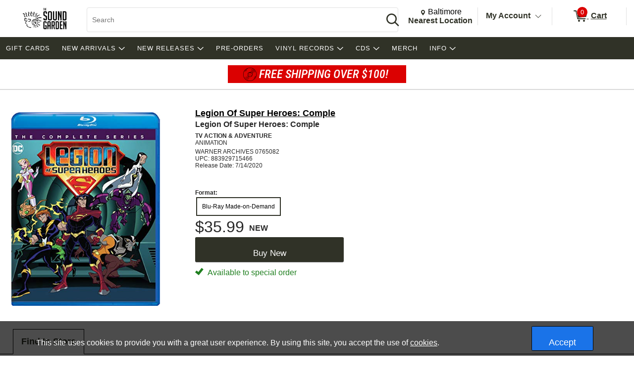

--- FILE ---
content_type: text/html; charset=utf-8
request_url: https://www.sgrecordshop.com/p/25851530/legion-of-super-heroes-comple-legion-of-super-heroes-comple
body_size: 27286
content:


<!DOCTYPE html PUBLIC "-//W3C//DTD XHTML 1.0 Transitional//EN" "http://www.w3.org/TR/xhtml1/DTD/xhtml1-transitional.dtd">
<html lang="en" xmlns="http://www.w3.org/1999/xhtml" =xmlns:og ="http://ogp.me/ns#" xmlns:fb="http://ogp.me/ns/fb#">
<head>
  <title>Legion Of Super Heroes Comple Legion Of Super Heroes Comple | The So</title>
  <meta http-equiv="X-UA-Compatible" content="IE=edge" />
  <meta name="description" content="Legion Of Super Heroes: Comple:Legion Of Super Heroes: Comple,BLU-RAY MOD,TV ACTION &amp; ADVENTURE" />
  <meta name="keywords" content="Legion Of Super Heroes Comple Legion Of Super Heroes Comple Blu Ray Mod Tv Action &amp; Adventure" />
  <meta http-equiv="Content-Language" content="en" />
  <meta name="viewport" content="width=device-width, initial-scale=1, maximum-scale=5" />


  



<link rel="shortcut icon" href='/Themes/soundgarden/Content/images/favicon.bmp' />




    <meta name="generator" content="FieldStack Omni" />


     
    
  
         
    
<meta name="google-site-verification" content="yc2N52UkecFZEBMG3X8PMHqnX4sVyCqkoRfkGeLEn20" />

<meta name="google-site-verification" content="-_mp5VNPBgBfhGtoBMPxk4DZG1xHpD1mDUpO-mk3cSo" />

<meta name="google-site-verification" content="WAvZMjEtbx5T9qTqBZlNGGAxuLImtASSU_Ih5izz_zg" />


<meta name="facebook-domain-verification" content="u389qw7eaocetwnawl8or4is0aoro3" />
<meta name="google-site-verification" content="xzlP0C82SqVJwc170yNBBFJEhsGcheEXkaRGD_MX1fg" />

<!-- Google Tag Manager -->
<script>(function(w,d,s,l,i){w[l]=w[l]||[];w[l].push({'gtm.start':
new Date().getTime(),event:'gtm.js'});var f=d.getElementsByTagName(s)[0],
j=d.createElement(s),dl=l!='dataLayer'?'&l='+l:'';j.async=true;j.src=
'https://www.googletagmanager.com/gtm.js?id='+i+dl;f.parentNode.insertBefore(j,f);
})(window,document,'script','dataLayer','GTM-NJXG9VK');</script>
<!-- End Google Tag Manager -->

     
    <link href="https://www.sgrecordshop.com/p/25851530/legion-of-super-heroes-comple-legion-of-super-heroes-comple" rel="canonical" />

  <link href="/bundles/styles?v=hQ8i88Q3sppR0KpaJH0CidHRMIohMY2RITsQH4-Rrtw1" rel="stylesheet"/>


  <link rel="stylesheet" href="https://use.fontawesome.com/releases/v5.15.4/css/all.css" integrity="sha384-DyZ88mC6Up2uqS4h/KRgHuoeGwBcD4Ng9SiP4dIRy0EXTlnuz47vAwmeGwVChigm" crossorigin="anonymous" />
  
  <link rel="stylesheet" href="/Themes/Common/style.css" />



  <!--[if lt IE 9]>
      <link rel="stylesheet" type="text/css" href='/Themes/soundgarden/Content/IE8.css' />
  <![endif]-->


<!-- Google tag (gtag.js) -->
<script async src="https://www.googletagmanager.com/gtag/js?id=G-WLRZF1HGMG"></script>
<script>
  window.dataLayer = window.dataLayer || [];
  function gtag(){dataLayer.push(arguments);}
  gtag('js', new Date());

  gtag('config', 'G-WLRZF1HGMG');
</script>        <script>
           
           

        </script>


  <script type="text/javascript">


    function SiteSeal(img, type) {
      if (window.location.protocol.toLowerCase() == "https:") { var mode = "https:"; } else { var mode = "http:"; }
      var host = location.host;
      var baseURL = mode + "//seals.networksolutions.com/siteseal_seek/siteseal?v_shortname=" + type + "&v_querytype=W&v_search=" + host + "&x=5&y=5";
      document.write('<a href="#" onClick=\'window.open("' + baseURL + '","' + type + '","width=450,height=500,toolbar=no,location=no,directories=no,\
                                                                  status=no,menubar=no,scrollbars=no,copyhistory=no,resizable=no");return false;\'>\
                                                                  <img src="'+ img + '" style="border:none;" oncontextmenu="alert(\'This SiteSeal is protected\');return false;"></a>');
    }
  </script>

    


    
    <meta property="og:title" content=" - Legion Of Super Heroes: Comple" />
    <meta property="og:type" content="product" />
    <meta property="og:url" content="https://www.sgrecordshop.com/p/25851530" />
    <meta property="og:image" content='https://cache.fieldstackintelligence.com/images/1808/9043553.JPG' />
    <meta property="og:site_name" content="Facebook.LikeSiteName" />
    <meta property="og:upc" content="883929715466" />
    <meta property="fb:app_id" content="1446116528949326" />
    <meta property="og:description" content="" />
    <meta property="og:price:amount" content="35.99" />
    <meta property="og:price:currency" content="USD" />
    <meta property="og:product_id" content="1575577" />



  
  
  
  
  
  
  
  
    


<link href="//fonts.googleapis.com/css?family=Arvo:400,700" rel="stylesheet">
<link rel="preconnect" href="https://fonts.googleapis.com">
<link rel="preconnect" href="https://fonts.gstatic.com" crossorigin>
<link href="https://fonts.googleapis.com/css2?family=Roboto+Condensed:ital,wght@1,500&display=swap" rel="stylesheet">  

  <script>
        function closestTag(n,t){if(n.parentElement!=null)return n.parentElement.tagName==t?n.parentElement:closestTag(n.parentElement,t)}function closestClass(n,t){if(n.parentElement!=null)return(" "+n.parentElement.className+" ").indexOf(" "+t+" ")>-1?n.parentElement:closestClass(n.parentElement,t)}function addClass(n,t){n!=null&&n.className!=null&&(" "+n.className+" ").indexOf(" "+t+" ")<0&&(n.className+=" "+t)}function removeClass(n,t){n!=null&&n.className!=null&&(" "+n.className+" ").indexOf(" "+t+" ")>-1&&(n.className=n.className.replace(" "+t,""))}function closestId(n,t){if(n.parentElement!=null)return n.parentElement.id==t?n.parentElement:closestId(n.parentElement,t)}function registerListener(n,t,i){i==undefined?window.addEventListener?window.addEventListener(n,t):window.attachEvent("on"+n,t):window.addEventListener?i.addEventListener(n,t):i.attachEvent("on"+n,t)}function lazyImageInit(n){typeof lazyImage=="object"&&lazyImage.imageInit(n)}var deferredExecution=[],$,UiFunctions,styleScope,placeholder;document.ready=function(n){deferredExecution.push(n)};document.readyExecute=function(){for(var n=0;n<deferredExecution.length;n++)typeof deferredExecution[n]=="function"&&deferredExecution[n]();deferredExecution=[]};document.onreadystatechange=function(n){console.log(n,document.readyState)};$=function(n){return n};Array.prototype.indexOf||(Array.prototype.indexOf=function(n,t){for(var i=t||0,r=this.length;i<r;i++)if(this[i]===n)return i;return-1});Object.defineProperty&&Object.defineProperty(HTMLInputElement.prototype,"fs_value",{get:function(){return this.value},set:function(n){this.value=n;this.autoblur&&this.autoblur()},enumerable:!0,configurable:!0});UiFunctions=function(){function f(n){console.log("lazy loading",n);typeof lazyImage=="object"&&lazyImage.loadLazy();n.parentElement&&n.parentElement.removeChild(n)}function t(n){n.tagName=="INPUT"&&(n=n.parentElement);var t=n.getElementsByTagName("input")[0],i=n.getElementsByTagName("label")[0];addClass(i,"label-a");t.focus()}function n(n){var t=n.parentElement.getElementsByTagName("label")[0];n.value?addClass(t,"label-a"):removeClass(t,"label-a")}function i(n){n.tagName=="TEXTAREA"&&(n=n.parentElement);var t=n.getElementsByTagName("textarea")[0],i=n.getElementsByTagName("label")[0];addClass(i,"label-a");t.focus()}function r(n){var t=n.parentElement.getElementsByTagName("label")[0];n.value||removeClass(t,"label-a")}function e(n){var t=n.parentElement;n.checked?(addClass(t,"checked"),t.getElementsByTagName("label")[0].setAttribute("aria-expanded","true"),t.getElementsByClassName("expand")[0].setAttribute("aria-label","Collapse")):(removeClass(t,"checked"),t.getElementsByTagName("label")[0].setAttribute("aria-expanded","false"),t.getElementsByClassName("expand")[0].setAttribute("aria-label","Expand"))}function o(n){for(var f=document.getElementsByClassName("option-show"),r,u,i,t=0;t<f.length;t++)removeClass(f[t],"option-show");if(r=closestClass(n,"radio-option-container"),r!=null){for(u=document.getElementsByName(n.name),t=0;t<u.length;t++)u[t].setAttribute("aria-checked","false");(n.setAttribute("aria-checked",n.checked),document.getElementById(n.id+"-title").setAttribute("aria-checked",n.checked),i=r.getElementsByClassName("radio-action"),i!=null)&&(n.checked?addClass(i[0],"option-show"):removeClass(i[0],"option-show"))}}function u(n,t){var t,i,r,e,f,u;if(t||(t=window.event),t.srcElement&&t.srcElement.onclick)return!1;if(t.cancelBubble=!0,t.stopPropogation){t.stopPropogation();return}if((i=closestClass(n,"radio-option-container"),i!=null)&&(r=i.getElementsByTagName("input"),r!=null&&!(r.length<1))){for(e=closestClass(i,"radio-list"),f=e.getElementsByClassName("op-checked"),u=0;u<f.length;u++)removeClass(f[u],"op-checked");addClass(i,"op-checked");r[0].click()}}function s(n){var t=closestClass(n,"radio-option"),i,r;t!=null&&(i=t.getElementsByTagName("input"),i!=null)&&(registerListener("change",function(){o(this)},i[0]),r=t.getElementsByClassName("radio-content"),r!=null&&registerListener("click",function(){u(this,event)},r[0]),t.removeChild(n))}function h(i){var r=closestClass(i,"input-field"),u;(r==null&&(r=closestClass(i,"input-button-field")),r!=null)&&(u=r.getElementsByTagName("input"),u!=null)&&(registerListener("click",function(){t(this)},r),registerListener("focus",function(){t(this)},u[0]),registerListener("blur",function(){n(this)},u[0]),u[0].autoblur=function(){n(this)},n(u[0]),r.removeChild(i))}function c(n){var t=closestClass(n,"input-field"),u;(t==null&&(t=closestClass(n,"input-button-field")),t!=null)&&(u=t.getElementsByTagName("textarea"),u!=null)&&(registerListener("click",function(){i(this)},t),registerListener("focus",function(){i(this)},u[0]),registerListener("blur",function(){r(this)},u[0]),r(u[0]),t.removeChild(n))}function l(n){var t=closestClass(n,"accordion-row"),i;t!=null&&(i=t.getElementsByTagName("input"),i!=null)&&(registerListener("click",function(){e(this)},i[0]),t.removeChild(n))}function a(n){var t=closestClass(n,"input-container"),i,r;t!=null&&(i=t.getElementsByClassName("input-left"),i!=null)&&(r=t.getElementsByClassName("input-right"),r!=null)&&(i[0].style.paddingRight=r[0].clientWidth+"px",t.removeChild(n))}function v(n){var t=n.parentElement;t&&t.setAttribute("aria-checked",n.checked)}function y(n){var t=n.parentElement,i;t&&(i=t.getElementsByTagName("input"),i)&&(registerListener("change",function(){v(this)},i[0]),t.removeChild(n))}function p(n){var t=n.parentElement;t&&(registerListener("click",function(){w(this)},t),t.removeChild(n))}function w(n){var t,i;n&&(t=n.parentElement,t)&&(t.removeChild(n),i=closestClass(t,"message-container"),(t.children!==null||t.children.length===0&&i!==null)&&(i.removeChild(t),i.parentElement!==null&&i.parentElement.removeChild(i)))}return{registerText:h,registerTextArea:c,registerRadio:s,registerAccordion:l,registerInputAction:a,registerCheckbox:y,LazyLoad:f,registerMessageClear:p,TEST:u}}();styleScope=function(){function f(){this.styleContent=""}function e(){if(!t){var n=document.createElement("style");n.appendChild(document.createTextNode(""));document.head.appendChild(n);n.sheet.insertRule("body { visibility: hidden; }",0)}}function i(n,t){if(n=n.replace("/*USE GLOBAL CUSTOM CSS */",""),!n.length)return"";var i=new RegExp("([^\r\n,{}]+)(,(?=[^}]*{)|s*{)","g");return n.replace(i,function(n,i,r){return i.match(/^\s*(@media|@.*keyframes|to|from|@font-face|1?[0-9]?[0-9])/)?i+r:(i.match(/:scope/)&&(i=i.replace(/([^\s]*):scope/,function(n,t){return""===t?"> *":"> "+t})),(i=i.replace(/^(\s*)/,"$1"+t+" "))+r)})}function n(){var e="scoped"in document.createElement("style"),n=Array.prototype.slice.call(document.body.querySelectorAll("style")),r;if(n=n.concat(Array.prototype.slice.call(document.querySelectorAll('styleLink[named="Global"]'))),0===n.length)return void(document.getElementsByTagName("body")[0].style.visibility="visible");r=new f;for(var u=document.head||document.getElementsByTagName("head")[0],t=document.createElement("style"),i=0;i<n.length;i++)n[i].innerHTML.indexOf("@import")>-1&&h(n[i],t),o(n[i],r,t,u);t.styleSheet?t.styleSheet.cssText+=r.styleContent:t.appendChild(document.createTextNode(r.styleContent));t.innerHTML&&u.appendChild(t);document.getElementsByTagName("body")[0].style.visibility="visible"}function o(n,t,i,r,u){var e=!1;r===undefined&&(r=document.head||document.getElementsByTagName("head")[0]);i===undefined&&(i=document.createElement("style"),e=!0);t===undefined&&(t=new f);l(n,t,i,r);(e||u)&&(i.styleSheet?i.styleSheet.cssText+=t.styleContent:i.appendChild(document.createTextNode(t.styleContent)),i.innerHTML&&r.appendChild(i))}function s(){return"/*styleGuid-"+"xxxxxxxx-xxxx-4xxx-yxxx-xxxxxxxxxxxx".replace(/[xy]/g,function(n){var t=Math.random()*16|0,i=n=="x"?t:t&3|8;return i.toString(16)})+"*/"}function h(n,t){var o=[],h,u,f,r,e;if(n!==null){for(h=/@import\s*url\s*\((.*)\);?/gim,u=h.exec(n.innerHTML);u!==null;)o.push([u[1],u[0]]),u=h.exec(n.innerHTML);for(f=0;f<o.length;f++)r=new c,r.placeHolder=s(),r.importUrl=o[f][0].replace(/"/g,"").replace(/\'/g,""),r.destinationTag=t,r.originTag=n,r.originTag.innerHTML=r.originTag.innerHTML.replace(o[f][1],r.placeHolder),e=new XMLHttpRequest,e.info=r,e.addEventListener("load",function(){var n=this.info,t;n.destinationTag.innerHTML.indexOf(n.placeHolder)!==-1&&(t="",this.status===200&&(t=this.responseText),t=i(t,n.originTag.tag),n.destinationTag.innerHTML=n.destinationTag.innerHTML.replace(n.placeHolder,"/* imported: "+n.importUrl+"*/ \n"+t))}),e.open("GET",r.importUrl,!0),e.send()}}function c(){this.placeHolder="";this.importUrl="";this.originTag=null;this.destinationTag=null;this.cloneTag=null;this.request=null}function l(n,t){var s;if(!n.hasAttribute("global")){var e=n,l=e.innerHTML,f=n.getAttribute("named"),h=f=="Global"&&n.tagName=="STYLELINK";if(l&&"BODY"!==e.parentElement.nodeName||h){var a="_fs-"+r,c="#"+a,o=document.createElement("div");f?(o.className="_fs-_"+f,c="."+o.className):o.id=a;s=e.parentNode;h||(s.parentNode.replaceChild(o,s),o.appendChild(s));e.parentNode.removeChild(e);(!f||u.indexOf(f)<0||h)&&(t.styleContent+=i(l,c),n.tag=c,f&&u.push(f))}r++}}function a(i){t||(n(),i.removeAttribute("onload"))}var r=0,u=[],t=!1;return!function(){"use strict";t||("undefined"==typeof document||(e(),"complete"===document.readyState||"loaded"===document.readyState?n():document.addEventListener("DOMContentLoaded",n)))}(),"undefined"!=typeof exports&&(exports.scoper=i),{Process:n,Ajax:a}}();placeholder=function(){function t(t){var r=document.createElement("div"),u,f;if(r.style.cssText="width:100%; box-sizing:border-box; white-space: nowrap;",t.segments)for(u=0;u<t.segments.length;u++)i(t.segments[u],r);if(t.lines)for(f=0;f<t.lines.length;f++)n(t.lines[f],r);return t.line&&n(t.line,r),r}function i(t,r,u){var f=document.createElement("div"),s="display:inline-block; box-sizing:border-box; vertical-align:top;",e,o;if(t.style&&(s+=t.style),f.style.cssText=s,t.line&&n(t.line,f),t.lines)for(e=0;e<t.lines.length;e++)n(t.lines[e],f);if(r.appendChild(f),u===undefined&&t.repeat>1)for(o=0;o<t.repeat-1;o++)i(t,r,!0)}function n(t,i,r){var u=document.createElement("div"),f;if(t.style&&(u.style.cssText=t.style),u.className="animated-placeholder",i.appendChild(u),r===undefined&&t.repeat>1)for(f=0;f<t.repeat-1;f++)n(t,i,!0)}function r(n,i){var u=document.querySelectorAll(n),r,f;if(u.length)for(r=0;r<u.length;r++)f=t(i),u[r].innerHTML=f.outerHTML}return{Generate:t,Show:r}}()
</script>






</head>

<body class="-ds">


<div id="cookie-banner">
    <div id="cookie-notice">
        This site uses cookies to provide you with a great user experience. By using this site, you accept the use of <a href="https://google.com">cookies</a>.
    </div>
    <div class="button-wrapper">
        <button class="button action" onclick="consentToCookie()">Accept</button>
    </div>
</div>
<script>
    function consentToCookie() {
        var aurl = "/customer/cookieconsent/true";

        $.ajax({
            url: aurl,
            type: "GET",
            contentType: 'application/json; charset=utf-8',
            cache: false,
            success: function (data) {
                $('#cookie-banner').css("display", "none");
            }
        });
    }
</script>
<!-- Google Tag Manager (noscript) -->
<noscript><iframe src="https://www.googletagmanager.com/ns.html?id=GTM-NJXG9VK"
height="0" width="0" style="display:none;visibility:hidden"></iframe></noscript>
<!-- End Google Tag Manager (noscript) -->  
  <div id="mastertop"></div>
  <!--[if lt IE 7]> <div style=' clear: both; height: 59px; padding:0 0 0 15px; position: relative;'> <a href="http://windows.microsoft.com/en-US/internet-explorer/products/ie/home?ocid=ie6_countdown_bannercode"><img src="http://storage.ie6countdown.com/assets/100/images/banners/warning_bar_0000_us.jpg" border="0" height="42" width="820" alt="You are using an outdated browser. For a faster, safer browsing experience, upgrade for free today." /></a></div> <![endif]-->

  

  <div class="master-wrapper-page" onclick="hideWebPopup();" id="master-wrapper-page">
    <div class="fs-loading-bar">
      <div class="fs-loader"></div>
    </div>
    
  <div class="master-wrapper-content" id="master-wrapper-content">
      <div class="accessibility-helpers">
          <a href="#maincontent" class="skip-link">Skip to Main Content</a>
          <div id="a11y-alerts" class="sr-only" aria-live="assertive" role="alert"></div>
      </div>
    <script type="application/javascript" async id="top-carousel">
         $(document).ready(function () {
         
                 // Set the current Height/Width
                 global.clientHeight = $(window).height();
                 global.clientWidth = $(window).width();
         
                 // Register trigger
                 app.registerTrigger('onwindowresize');
         
                 // Add trigger event
                 $(window).resize(function (e) {
         
                     clearTimeout(global.resizeInterval);
         
                     // Check if the height/width has really changed..
                     if (global.clientHeight != $(window).height() || global.clientWidth != $(window).width()) {
                         global.clientHeight = $(window).height();
                         global.clientWidth = $(window).width();
         
                         global.resizeInterval = setTimeout(function () {
                             app.triggerEvent('onwindowresize');
                             console.log('resize event');
                         }, 400);
                     }
                 })
         slickCarousel.buildHeroCarousels('.carousel-frame');
         })
    </script>




<div class="header-wrap _nav_header_">
    
    <div class="m-items">
        <div class="mobile-menu">
                <button aria-label="Toggle Responsive Menu" class="desktop-hamburger menu button-link" onclick="toggleResponsiveMenu()" aria-haspopup="true">
                    <span class="fs-ico fs-menu"></span>
                    <i class="burg-x"></i>
                </button>
        </div>
        <div class="m-logo">
                <a href="https://www.sgrecordshop.com">
                <img src='https://cache.fieldstackintelligence.com/images/soundgarden/client-logos/02f061dc-dfe4-403f-85e9-b5351158d001.png' class="header-logo-large h-logo" alt="Home page" />
                </a>
        </div>
        <div class="m-search">




<script>
    function searchBoxFocus(searchbox) {
        if (searchbox.value == 'Search')
            searchbox.value = '';

        let searchSubmitButton = $('#searchSubmitButton');
        searchSubmitButton.css({ 'cursor': 'pointer' });
    }

    function searchBoxBlur(searchbox) {
        if (searchbox.value == '')
        {
            $('#searchSubmitButton').css({ 'cursor': 'default' });
        }
    }

    function clearSearchText() {
        $('.searchboxtext').val('');
        $('.searchbox-clear').addClass("hidden");
        $('.searchboxtext').focus();
    }

    function searchBoxSubmit(el) {
        var t = $('.searchboxtext').val();
        if (t == 'Search') {
            $('.searchboxtext').focus();
        }
            return;

        $('.searchbox-form').submit();
    }

    function searchboxval(el) {
        var text = el.value;
        $('.searchboxtext').val(text);
    }

    function toggleSearchBar(forceShow) {
        var ck = !!!$('.mo-search-icon').attr('ck');
        if (forceShow != undefined)
            ck = forceShow;

        if (ck) {
            toggleResponsiveMenu(false);
            $('.mo-search-icon').attr('ck', '1');
            $('.mo-search').show();
            $('.searchboxtext').focus();
        }
        else {
            $('.mo-search-icon').attr('ck', null);
            $('.mo-search').hide();
        }
    }
</script>


<form action="/search" class="searchbox-form" method="get" onsubmit="return check_small_search_form(this)">    <div id="scrim" hidden="hidden"></div>
    <div class="search-box">
      <div class="search-left desktop-search">
        <input id="searchbox" type="search" class="solidlightboundingbox searchboxtext small-searchterms"
               onkeyup="searchboxval(this)" maxlength=256 placeholder="Search"
                                      name="q" onfocus="searchBoxFocus(this);" onblur="searchBoxBlur(this)"
               title="Search" aria-label="Search, Search" />
      </div>
            <div class="search-right">
                <div class="search-glass">
                    <button class="button action button-link"  id="searchSubmitButton"  onclick="searchBoxSubmit(this);"    tabindex=0>
    <span class="glass-icon fs-ico fs-search"></span> <span class='sr-only'>Search</span>
</button>


                </div>
            </div>
        </div>
        <input type="hidden" name="SC" value="1" />
</form>
        </div>
        <div class="m-header-area" id="headerlinksarea">
                







<div class="m-header-links">
    
    <div class="m-location header-cell">

        <span id="change-store-btn-desc" class="sr-only">Change store from currently selected store.</span>
        <button id="headerLinkStoreSelector" 
                onclick="storeSelect('n')" 
                class="header-shownlocal location-select button-link"
                aria-describedby="change-store-btn-desc">
            <span class="st-loc">
                <span class="location-icon fs-ico fs-location"></span>
                <span class="sr-only">Change Store. Selected Store</span>
                <span class="st-loc-title location-btn-text">
                    Baltimore
                </span>
            </span>
            <span class="st-loc-desc location-btn-text" style="display:block;">Nearest Location</span>
        </button>
    </div>
    <div class="m-account header-cell">
        <div class="customer-detail-button">
                            <a href="/customer/welcomeback" class="isitreallyyou customer-detail-myaccount" style="display:inline-block">
                    My Account
                </a>
                <button class="toggle-account-btn fs-ico fs-down-chevron button-link" onclick="toggleMyAccount(null, true, true)" aria-label="Toggle Account Menu" aria-haspopup="true" style="display:inline-block;">
                </button>
        </div>
        <div class="customer-detail-menu cd-info">
                <ul role="menu">
                        <li class="user-signup" role="menuitem">
                            <div class="signup-button"><button class="button action medium"  id="headerLinksSignIn"  onclick="doLogin();"    tabindex=0>
    Login
</button>

</div>
                            <div class="signup-message">New Customer? <a id="headerLinksSignUp" href="javascript:doLogin()">Start Here</a></div>
                        </li>
                    <li role="menuitem">
                        <a id="headerLinkAccount" href="/customer/welcomeback">Account</a>
                    </li>
                    <li role="menuitem">
                        <a id="headerLinkOrderHistory" href="/customer/welcomeback">Orders</a>
                    </li>
                    <li role="menuitem">
                        <a id="headerLinkWishlists" href="/customer/welcomeback">My Lists</a>
                    </li>
                                    </ul>
        </div>
    </div>

    
        <div class="header-cell customer-header-cart">
            <a id="headerLinkCart" 
               href="/cartx" 
               class="view-cart-header-btn button-link" 
               aria-label="0 items in Cart">
                <span class="cart-item-count">
                    <span class="fs-ico fs-cart"></span>
                    <span class="cart-item-number">0</span>
                </span>
                <span class="cart-text"> Cart</span>
            </a>
        </div>
        <div class="cd-alert">
            <div class="content"></div>
        </div>                      
</div>

    </div>
    </div>  
</div>





<div class="store-select-container" style="display:none;"></div>





<div class="headermenu" style="margin-bottom:0px; padding:0px">
    <div class="headermenutopdiv"></div>
     


    <nav aria-label="Legion Of Super Heroes Comple Legion Of Super Heroes Comple | The So Navigation">
        <div class="menu-wrapper" id="menubar" role="menubar">
            <div class="menu-top">
                    <a href="/c/2842/record-shop-gift-cards" class="menu-link" style="outline:0;" role="menuitem" tabindex="0">
                        
                        <div class="menu-item" >
                            GIFT CARDS
                        </div>
                    </a>
                    <a href="#" class="menu-link" style="outline:0;" role="menuitem" tabindex="0">
                        
                        <div class="menu-item" data-id=0-2766>
                            NEW ARRIVALS
                        </div>
                    </a>
                    <a href="#" class="menu-link" style="outline:0;" role="menuitem" tabindex="0">
                        
                        <div class="menu-item" data-id=0-2797>
                            NEW RELEASES
                        </div>
                    </a>
                    <a href="/c/2818/record-shop-pre-orders" class="menu-link" style="outline:0;" role="menuitem" tabindex="0">
                        
                        <div class="menu-item" >
                            PRE-ORDERS
                        </div>
                    </a>
                    <a href="#" class="menu-link" style="outline:0;" role="menuitem" tabindex="0">
                        
                        <div class="menu-item" data-id=0-2719>
                            VINYL RECORDS
                        </div>
                    </a>
                    <a href="#" class="menu-link" style="outline:0;" role="menuitem" tabindex="0">
                        
                        <div class="menu-item" data-id=0-2830>
                            CDS
                        </div>
                    </a>
                    <a href="/c/2757/merch?&amp;so=0&amp;page=1&amp;af=-10" class="menu-link" style="outline:0;" role="menuitem" tabindex="0">
                        
                        <div class="menu-item" >
                            MERCH
                        </div>
                    </a>
                    <a href="#" class="menu-link" style="outline:0;" role="menuitem" tabindex="0">
                        
                        <div class="menu-item" data-id=0-2821>
                            INFO
                        </div>
                    </a>
            </div>
            <div class="menu-bottom">














    <div class="menu-content" id="mc-0-2766">
            <div class="menu-sub-menu" id="msm-0-2766">
                <ul class="menu-child-list">
                        <li class="menu-child-item"
                            data-id="0-2791">
                            <a href="/c/2791/record-shop-new-vinyl-arrivals?&amp;so=9&amp;page=1&amp;af=-4|-2" tabindex="-1" aria-haspopup="false">
                                New Vinyl
                            </a>
                        </li>
                        <li class="menu-child-item"
                            data-id="0-2792">
                            <a href="/c/2792/record-shop-used-vinyl-new-arrivals?&amp;so=1&amp;page=1&amp;af=-10|-3" tabindex="-1" aria-haspopup="false">
                                Used Vinyl
                            </a>
                        </li>
                        <li class="menu-child-item"
                            data-id="0-2803">
                            <a href="/c/2803/record-shop-new-arrivals-cds?&amp;so=5&amp;page=1&amp;af=-4|-2" tabindex="-1" aria-haspopup="false">
                                New CDs
                            </a>
                        </li>
                        <li class="menu-child-item"
                            data-id="0-2854">
                            <a href="/c/2854/record-shop-used-cds-new-arrivals?&amp;so=0&amp;page=1&amp;af=-4|-3" tabindex="-1" aria-haspopup="false">
                                Used CDs
                            </a>
                        </li>
                </ul>
            </div>
    </div>







    <div class="menu-content" id="mc-0-2797">
            <div class="menu-sub-menu" id="msm-0-2797">
                <ul class="menu-child-list">
                        <li class="menu-child-item"
                            data-id="0-2798">
                            <a href="/c/2798/record-shop-new-release-vinyl" tabindex="-1" aria-haspopup="false">
                                Vinyl
                            </a>
                        </li>
                        <li class="menu-child-item"
                            data-id="0-2799">
                            <a href="/c/2799/record-shop-new-release-cds" tabindex="-1" aria-haspopup="false">
                                CDs
                            </a>
                        </li>
                </ul>
            </div>
    </div>














    <div class="menu-content" id="mc-0-2719">
            <div class="menu-sub-menu" id="msm-0-2719">
                <ul class="menu-child-list">
                        <li class="menu-child-item"
                            data-id="0-2822">
                            <a href="#" tabindex="-1" aria-haspopup="true">
                                featured
                                    <span class="menu-more"></span>
                            </a>
                        </li>
                        <li class="menu-child-item"
                            data-id="0-2820">
                            <a href="#" tabindex="-1" aria-haspopup="true">
                                by genre
                                    <span class="menu-more"></span>
                            </a>
                        </li>
                        <li class="menu-child-item"
                            data-id="0-2826">
                            <a href="#" tabindex="-1" aria-haspopup="true">
                                used records
                                    <span class="menu-more"></span>
                            </a>
                        </li>
                </ul>
            </div>
                    <div class="menu-sub-content" id="msc-0-2822">

    <div class="category-content-menu" id="cat-content-0-2822">


            <div class="sub-cat-list">
        <ul class="sub-cat-single">
                <li class="cat-child-sub">
                    <a href="/c/2791/record-shop-new-vinyl-arrivals?&amp;so=5&amp;page=1&amp;af=-4|-2" tabindex="-1">
                        <span class="sub-cat-header">New Arrivals</span>
                    </a>
                </li>
                <li class="cat-child-sub">
                    <a href="https://www.sgrecordshop.com/c/2865/artist-signed-vinyl?&amp;so=0&amp;page=1&amp;af=-10" tabindex="-1">
                        <span class="sub-cat-header">Artist Signed</span>
                    </a>
                </li>
                <li class="cat-child-sub">
                    <a href="/c/2740/record-shop-clearance-vinyl?&amp;so=5&amp;page=1&amp;af=-4|-2" tabindex="-1">
                        <span class="sub-cat-header">Clearance</span>
                    </a>
                </li>
                <li class="cat-child-sub">
                    <a href="/c/2824/record-shop-pre-orders" tabindex="-1">
                        <span class="sub-cat-header">Pre-Orders</span>
                    </a>
                </li>
                <li class="cat-child-sub">
                    <a href="/c/2825/record-shop-new-release-vinyl" tabindex="-1">
                        <span class="sub-cat-header">New Releases</span>
                    </a>
                </li>
        </ul>
    </div>


    </div>
                    </div>
                    <div class="menu-sub-content" id="msc-0-2820">

    <div class="category-content-menu" id="cat-content-0-2820">


            <div class="sub-cat-list">
        <ul class="sub-cat-single">
                <li class="cat-child-sub">
                    <a href="/c/2724/record-shop-rock-pop-indie?&amp;so=9&amp;page=1&amp;af=-3011|-3010|-3008|-10|-2" tabindex="-1">
                        <span class="sub-cat-header">Rock / Pop / Indie</span>
                    </a>
                </li>
                <li class="cat-child-sub">
                    <a href="/c/2726/record-shop-soul-funk-rnb?&amp;so=9&amp;page=1&amp;af=-10|-2003|-2" tabindex="-1">
                        <span class="sub-cat-header">Soul / Funk / R&amp;B</span>
                    </a>
                </li>
                <li class="cat-child-sub">
                    <a href="/c/2725/record-shop-beats-hip-hop?&amp;so=9&amp;page=1&amp;af=-10|-2003|-2" tabindex="-1">
                        <span class="sub-cat-header">Beats / Hip-Hop</span>
                    </a>
                </li>
                <li class="cat-child-sub">
                    <a href="/c/2756/record-shop-jazz-fusion?&amp;so=9&amp;page=1&amp;af=-3008|-10|-2" tabindex="-1">
                        <span class="sub-cat-header">Jazz / Fusion</span>
                    </a>
                </li>
                <li class="cat-child-sub">
                    <a href="/c/2738/record-shop-electronic?&amp;so=9&amp;page=1&amp;af=-10|-2003|-2013|-2" tabindex="-1">
                        <span class="sub-cat-header">Electronic</span>
                    </a>
                </li>
                <li class="cat-child-sub">
                    <a href="/c/2773/record-shop-goth-industrial?&amp;so=9&amp;page=1&amp;af=-10|-2003|-2" tabindex="-1">
                        <span class="sub-cat-header">Goth / Industrial</span>
                    </a>
                </li>
                <li class="cat-child-sub">
                    <a href="/c/2728/record-shop-metal?&amp;so=9&amp;page=1&amp;af=-10|-2003|-2" tabindex="-1">
                        <span class="sub-cat-header">Metal</span>
                    </a>
                </li>
                <li class="cat-child-sub">
                    <a href="/c/2758/record-shop-punk-hardcore?&amp;so=9&amp;page=1&amp;af=-10|-2036|-2003|-2" tabindex="-1">
                        <span class="sub-cat-header">Punk / Hardcore</span>
                    </a>
                </li>
                <li class="cat-child-sub">
                    <a href="/c/2759/record-shop-folk-country-americana?&amp;so=9&amp;page=1&amp;af=-10|-2003|-2" tabindex="-1">
                        <span class="sub-cat-header">Folk / Country / Americana</span>
                    </a>
                </li>
                <li class="cat-child-sub">
                    <a href="/c/2767/record-shop-blues?&amp;so=9&amp;page=1&amp;af=-10|-2003|-2" tabindex="-1">
                        <span class="sub-cat-header">Blues</span>
                    </a>
                </li>
                <li class="cat-child-sub">
                    <a href="/c/2760/record-shop-dub-reggae?&amp;so=9&amp;page=1&amp;af=-10|-2003|-2013|-2" tabindex="-1">
                        <span class="sub-cat-header">Dub / Reggae</span>
                    </a>
                </li>
                <li class="cat-child-sub">
                    <a href="/c/2762/record-shop-world?&amp;so=9&amp;page=1&amp;af=-10|-2003|-2" tabindex="-1">
                        <span class="sub-cat-header">World</span>
                    </a>
                </li>
                <li class="cat-child-sub">
                    <a href="/c/2765/record-shop-soundtracks?&amp;so=9&amp;page=1&amp;af=-10|-2003|-2" tabindex="-1">
                        <span class="sub-cat-header">Soundtracks</span>
                    </a>
                </li>
                <li class="cat-child-sub">
                    <a href="/c/2753/record-shop-experimental-modern-classical?&amp;so=9&amp;page=1&amp;af=-10|-2003" tabindex="-1">
                        <span class="sub-cat-header">Experimental / Modern Classical</span>
                    </a>
                </li>
        </ul>
    </div>


    </div>
                    </div>
                    <div class="menu-sub-content" id="msc-0-2826">

    <div class="category-content-menu" id="cat-content-0-2826">


            <div class="sub-cat-list">
        <ul class="sub-cat-single">
                <li class="cat-child-sub">
                    <a href="/c/2792/record-shop-used-vinyl-new-arrivals?&amp;so=1&amp;page=1&amp;af=-10|-2003|-3" tabindex="-1">
                        <span class="sub-cat-header">LPs - New Arrivals</span>
                    </a>
                </li>
                <li class="cat-child-sub">
                    <a href="/c/2819/record-shop-used-records?&amp;so=1&amp;page=1&amp;af=-3008|-10|-3" tabindex="-1">
                        <span class="sub-cat-header">LPs - All</span>
                    </a>
                </li>
                <li class="cat-child-sub">
                    <a href="/c/2836/12-singles?&amp;so=1&amp;page=1&amp;af=-3011|-10|-3" tabindex="-1">
                        <span class="sub-cat-header">12&quot; Singles</span>
                    </a>
                </li>
                <li class="cat-child-sub">
                    <a href="/c/2837/7-singles?&amp;so=1&amp;page=1&amp;af=-3010|-10|-3" tabindex="-1">
                        <span class="sub-cat-header">7&quot; Singles</span>
                    </a>
                </li>
        </ul>
    </div>


    </div>
                    </div>
    </div>







    <div class="menu-content" id="mc-0-2830">
            <div class="menu-sub-menu" id="msm-0-2830">
                <ul class="menu-child-list">
                        <li class="menu-child-item"
                            data-id="0-2831">
                            <a href="/c/2831/new-cds?&amp;so=0&amp;page=1&amp;af=-10|-2" tabindex="-1" aria-haspopup="false">
                                New CDs
                            </a>
                        </li>
                        <li class="menu-child-item"
                            data-id="0-2832">
                            <a href="/c/2832/used-cds?&amp;so=1&amp;page=1&amp;af=-10|-3" tabindex="-1" aria-haspopup="false">
                                Used CDs
                            </a>
                        </li>
                </ul>
            </div>
    </div>














    <div class="menu-content" id="mc-0-2821">
            <div class="menu-sub-menu" id="msm-0-2821">
                <ul class="menu-child-list">
                        <li class="menu-child-item"
                            data-id="0-2538">
                            <a href="/c/2538/sell-your-vinyl" tabindex="-1" aria-haspopup="false">
                                Sell Your Vinyl
                            </a>
                        </li>
                        <li class="menu-child-item"
                            data-id="0-2539">
                            <a href="#" tabindex="-1" aria-haspopup="true">
                                Visit 
                                    <span class="menu-more"></span>
                            </a>
                        </li>
                        <li class="menu-child-item"
                            data-id="0-2833">
                            <a href="/content/shipping-returns-policy" tabindex="-1" aria-haspopup="false">
                                Shipping/Returns
                            </a>
                        </li>
                        <li class="menu-child-item"
                            data-id="0-2834">
                            <a href="/ContactUs" tabindex="-1" aria-haspopup="false">
                                Contact Us
                            </a>
                        </li>
                        <li class="menu-child-item"
                            data-id="0-2681">
                            <a href="/c/2681/privacy" tabindex="-1" aria-haspopup="false">
                                Privacy
                            </a>
                        </li>
                        <li class="menu-child-item"
                            data-id="0-2693">
                            <a href="/c/2693/our-story" tabindex="-1" aria-haspopup="false">
                                About 
                            </a>
                        </li>
                </ul>
            </div>
                    <div class="menu-sub-content" id="msc-0-2539">

    <div class="category-content-menu" id="cat-content-0-2539">


            <div class="sub-cat-list">
        <ul class="sub-cat-single">
                <li class="cat-child-sub">
                    <a href="/c/2683/the-sound-garden-baltimore" tabindex="-1">
                        <span class="sub-cat-header">Baltimore</span>
                    </a>
                </li>
                <li class="cat-child-sub">
                    <a href="/c/2684/sound-garden-syracuse" tabindex="-1">
                        <span class="sub-cat-header">Syracuse</span>
                    </a>
                </li>
        </ul>
    </div>


    </div>
                    </div>
    </div>
            </div>
        </div>
    </nav>



</div>

      <span class="scroll-root"></span>
      <main id="maincontent">
          <div class="master-wrapper-inner-content">


        <div class="header-content-banner">
            <style named="Global" onload="styleScope.Ajax(this)">/*USE GLOBAL CUSTOM CSS */</style>
<!--

<style>
.free-shipping {
  background: #db0000;
  border: 2px solid #000;
  color: #fff;
  font-family: 'Abel', sans-serif;
  font-size: 16px;
  font-weight: bold;
  margin: 10px auto;
  max-width: 300px;
  padding: 10px 8px;
  text-align: center;
  text-transform: uppercase;
}
</style>

<div class="sg-shipping-banner">
	<img src="https://cache.fieldstackintelligence.com/images/soundgarden/html-images/5997bca0-60d5-4b79-aaaf-7c40bd35cdb4.png" alt="Record">
</div>
-->
<!--
<div class="free-shipping">Free Shipping on all orders over $100!</div>
-->

<div class="sg-banner-new">
            <img src="https://cache.fieldstackintelligence.com/images/soundgarden/html-images/9f52451c-faae-43a8-9a75-2f85a2d99d8e.png" alt="Record">
            <span><em>FREE SHIPPING OVER $100!</em></span>
        </div>
        </div>
        <div class="clear"></div>

                            
              
              










<div class="master-responsive-main" id="masterresponsivemain">

    <div style="width: 100%;">
        










<!--product breadcrumb-->
<div itemscope itemtype="https://schema.org/Product">
    




    


    <div class="clear"></div>
    <div id="productdetailcustomhtml0"></div>


    <div style="width:100%;background-color:#fff;border-top:1px solid lightgray;">
        <div class="solidlightboundingbox product-details-page " style="">
            <div class="productdetailcustomhtml1"></div>

            <div class="product-essential" id="product-essential">
                <br />




<link itemprop="url" href="https://www.sgrecordshop.com/p/25851530">
<div class="product-details-info" style="width:98%;vertical-align:top">
    <meta itemprop="productID" content="25851530" />
    <meta itemprop="description" content="Legion Of Super Heroes: Comple:Legion Of Super Heroes: Comple,BLU-RAY MOD,TV ACTION &amp; ADVENTURE" />
    <meta itemprop="sku" content="883929715466" />

            <meta itemprop="gtin12" content="883929715466" />

        <table width="100%" role="presentation">
            <tr>
                <td class="product-image" style="vertical-align:top;width:30%;">
                    <div class="product-section-left">    <div class="product-detail-section product-detail-pictures">

        <!--product pictures-->
        

        <div class="picture detailpicture image-container-height" style="float:left;z-index:0" >
                <img itemprop="image" alt="Legion Of Super Heroes: Comple/Legion Of Super Heroes: Comple" src="https://cache.fieldstackintelligence.com/images/1808/9043553.JPG?639049229979915892" title="Legion Of Super Heroes: Comple/Legion Of Super Heroes: Comple" style="border-width: 0px;max-width:300px;"  id="main-variant-image" data-zoom-image="https://cache.fieldstackintelligence.com/images/1808/9043553.JPG?639049229979915892" onerror="this.onerror=null;this.src='/Themes/soundgarden/Content/Images/ArtNotAvailable1.jpg'"/>
        </div>
          <div class="clear"><br /></div>

    </div>
</div>
                </td>
                <td class="product-details-checkout" style="vertical-align:top;width:70%">
                    <div class="product-section-left condition-aware">
                        <div class="product-detail-section">
                                <input type="hidden" id="maxpurchasequantity" name="maxpurchasequantity" value="100">
        <h1 class="detailtitle1lower productdetailtitle-header producttitlelink" itemprop="name"><a href="/search?art=Legion+Of+Super+Heroes%3a+Comple&p=25851530">Legion Of Super Heroes: Comple</a> <br /></h1>
        <h2 class="productdetailtitle1 ">Legion Of Super Heroes: Comple</h2>
        <p class="productdetailgenre1 ">TV ACTION &amp; ADVENTURE</p>
        <p class="productdetailgenre2 ">ANIMATION</p>
        <p class="manufacturerpartnumber ">WARNER ARCHIVES 0765082</p>
            <p class="productdetailupc ">UPC: 883929715466</p>
            <p class="productdetailreleasedate ">Release Date: 7/14/2020</p>
        <div id="product-rating-overview"></div>

                        </div>

                        <div class="product-detail-section product-detail-schedule">
                                                    </div>


                            <span itemprop="offers" itemscope itemtype="https://schema.org/Offer">
                                <link itemprop="url" href="https://www.sgrecordshop.com/p/25851530" />
                                <link itemprop="availability" href="https://schema.org/OutOfStock" >
                               
                                <span style="display:none" itemprop="price">35.99</span>
                                <meta itemprop="priceCurrency" content="USD" />
                                 <meta itemprop="sku" content="883929715466">
                                    <meta itemprop="itemCondition" content="https://schema.org/NewCondition" />
                            </span>
                        <div class="product-detail-section display-elements">

                        </div>
                        <div class="clear"></div>
                        <div class="product-detail-section product-detail-variants">

    <script src="/Scripts/public.tabs.js" type="text/javascript"></script>
                <div class="clear"></div>
                <span id="variantLabelId-3000" class="variant-type-header">
                    Format:
                </span>
                <div id="group--3000" class="variant-type-list" role="radiogroup" aria-labelledby="variantLabelId-3000" required>
                                    <span type="button" class="variant-type-item variant-selected variant-item " role="radio"
                                            aria-label="Format - Blu-Ray Made-on-Demand" value="Blu-Ray Made-on-Demand" aria-checked="true">
                                        Blu-Ray Made-on-Demand                                     
                                    </span>

                </div>
                <script>
                    var variantGroup = new TabList(document.getElementById('group--3000'), "aria-checked");
                    variantGroup.init();
                </script>


                        </div>
                        <div class="clear"></div>
                            <div class="product-detail-availability" id="addtocartsection"></div>
                    </div>


                </td>
            </tr>
        </table>
</div>



            </div>


        </div>
    </div>
    <div class="clear"></div>
    <div class="product-detail-share-box" style="width:97%;display:block" id="product-detail-share-section">
                <div align="left">
    <div class="social-media-section-detail">


        <div class="social-media-icons-detail">



        </div>
    </div>



    <script>
        function ShareEvent(sh, url) {
                
                gtag('event', 'share', {
                    method: sh,
                    content_type: 'html',
                    item_id: '883929715466'
                });
                
            window.open(encodeURI(url), '_blank');
        }
    </script>


                </div>
                <div align="right">
    <table width="100%" role="presentation">
    <tr>
  
    
    </tr>
    </table>



                </div>
    </div>

    <div class="clear"></div>
    <div id="tabbed-content"></div>
    <div id="product-detail-information">
    </div>
    <center>
        <div id="related-recs" class="_fs-_Global"></div>
    </center>







    <div id="productdetailcustomhtml5"></div>
    <div class="clear"></div>
    <div id="productdetailcustomhtml6"></div>
    <div class="clear"></div>
    <div id="productdetailcustomhtml8"></div>
    <div class="clear"></div>
    <div class="solidlightboundingbox product-detail-bottom-text" style="margin-top:4px;margin-bottom:4px;" id="productdetailcustomhtml9"></div>
    <div class="clear"></div>
    <div class="solidlightboundingbox product-detail-bottom-text" style="margin-top:4px;margin-bottom:4px;" id="productdetailcustomhtml10"></div>
    <div class="sdd-location-check-holder" style="display:none;"></div>






</div>











<script>

//// Placeholders:
    function showShippingPlaceHolder(selector) {
        var def = {
            lines: [
                { style: "height:20px; width:80%; margin-bottom:10px;" },
                { style: "height:20px; width:65%; margin-bottom:10px;" },
                { style: "height:20px; width:70%; margin-bottom:10px;" }
            ]
        };
        placeholder.Show(selector, def);
    }

    function showPopupOfferPlaceHolder(selector) {
        var def = {
            segments: [{
                style: "width:60px",
                line: { style: "height:50px; width:50px;" }
            },
            {
                style: "width:80%",
                lines: [
                    { style: "height:20px; width:90%; margin-left:5px; margin-bottom:10px;" },
                    { style: "height:20px; width:75%; margin-left:5px; margin-bottom:10px;" },
                ]
            }
            ]
        };

        placeholder.Show(selector, def);
    }
</script>



    </div>
</div>






              
              <div class="clear">

              </div>
          </div>
      </main>
  </div>

  </div>
  
  <div id="popup-window-opacity-filter"
       style="display:none; opacity: 0.5; position: fixed; width: 100%; height: 100%; left: 0px; top: 0px; background-color: black; z-index:1000"
       onclick="hideWebPopup()" onkeydown="keyToClick(hideWebPopup)"></div>
  <div id="popup-window" class="fixed-width" style="margin-left:auto;margin-right:auto;max-height:100%;" aria-modal="true" role="dialog">
    <div id="popup-close-window">
        <div id="close-window-button">
            <label for="close-move-button" class="close-move-label" id="close-move-id">Close</label>
            <button class="button-link close-x"
                    id="close-move-button" onclick="hideWebPopup()"
                    aria-labelledby="close-move-id">
                <span class="sr-only">Close</span>
            </button>
        </div>
    </div>
    <div id="popup-title-div" style="width:60%;"></div>
    <div class="clear popup-divider"></div>
    <div id="popup-content"></div>
  </div>
  <div id="popup-wait-spinner" style="display:none">
    <img src="/Themes/Common/loading.gif" alt="loading spinner" />
  </div>
  <div id="popup-background"></div>
  <div id="popup-wait-message">
    Please Wait, Loading...
  </div>

  
  <div class="clear"></div>
  <div id="footerholder" style="display:none">
     


        <div class="clear footer-stretch"></div>
        <div class="footermenu">
            <style named="Global" onload="styleScope.Ajax(this)">/*USE GLOBAL CUSTOM CSS */</style>
<div class="footer-wrapper">

<div class="footer-top">
<div class="footer-newsletter">
<div class="newsletter-text">
    <h3 class="newsletter-text-title"> Newsletter</h3>
    <div class="newsletter-text-subheading">
        <br><em>Get first notice on In-Store Events, Special Releases, Promotions and More!</em></div></div>
<div id="_fs-7"><div id="mc_embed_shell">
      
  
<div id="mc_embed_signup">
    <form action="https://sgrecordshop.us22.list-manage.com/subscribe/post?u=5ea2568bbb429d4bdbd428cd1&amp;id=5ce1efcd39&amp;f_id=006bc2e1f0" method="post" id="mc-embedded-subscribe-form" name="mc-embedded-subscribe-form" class="validate" target="_blank" novalidate="novalidate">
        <div id="mc_embed_signup_scroll">
            
            <div class="mc-field-group"><input type="email" name="EMAIL" class="required email" id="mce-EMAIL" required="" value="" placeholder="Email Address" aria-required="true"><div data-lastpass-icon-root="" style="position: relative !important; height: 0px !important; width: 0px !important; float: left !important;"></div><div data-lastpass-icon-root="" style="position: relative !important; height: 0px !important; width: 0px !important; float: left !important;"></div><div style="position: relative !important; height: 0px !important; width: 0px !important; float: left !important;" data-lastpass-icon-root=""></div><div style="position: relative !important; height: 0px !important; width: 0px !important; float: left !important;" data-lastpass-icon-root=""></div></div>
        <div id="mce-responses" class="clear">
            <div class="response" id="mce-error-response" style="display: none;"></div>
            <div class="response" id="mce-success-response" style="display: none;"></div>
        </div><div aria-hidden="true" style="position: absolute; left: -5000px;"><input type="text" name="b_5ea2568bbb429d4bdbd428cd1_5ce1efcd39" tabindex="-1" value=""></div><div class="clear"><input type="submit" name="subscribe" id="mc-embedded-subscribe" class="button" value="Subscribe"></div>
    </div>
</form>
</div>
<script type="text/javascript" src="//s3.amazonaws.com/downloads.mailchimp.com/js/mc-validate.js"></script><script type="text/javascript">(function($) {window.fnames = new Array(); window.ftypes = new Array();fnames[0]='EMAIL';ftypes[0]='email';fnames[4]='PHONE';ftypes[4]='phone';fnames[1]='FNAME';ftypes[1]='text';fnames[2]='LNAME';ftypes[2]='text';fnames[3]='ADDRESS';ftypes[3]='address';fnames[5]='BIRTHDAY';ftypes[5]='birthday';fnames[6]='COMPANY';ftypes[6]='text';}(jQuery));var $mcj = jQuery.noConflict(true);</script></div></div></div>

<div class="flex-row">
<div class="flex-item about-us hide-desktop">
<h3>About Us</h3>
<p>The Sound Garden is an independent record store operating since 1993. We carry the largest selection of new and used vinyl on the East Coast, as well as CDs, Movies, Turntables, and much more. We are also known for our in-store events from national artists including Post Malone, Noah Kahan, Beach House, Twenty One Pilots, The 1975 and many more.</p>
</div>
<div class="flex-item locations">
<h3>Locations</h3>
<div>
<h4><a href="https://www.sgrecordshop.com/c/2683/the-sound-garden-baltimore?&amp;so=0&amp;page=1" aria-label="Baltimore">Baltimore</a></h4>
<p>1616 Thames Street <br>Baltimore, MD 21231 <br><a href="tel:+14105639011">(410) 563-9011</a></p>
</div>
<div>
<h4><a href="https://www.sgrecordshop.com/c/2684/sound-garden-syracuse?&amp;so=0&amp;page=1" aria-label="Syracuse">Syracuse</a></h4>
<p>310 Jefferson Street <br>Syracuse, NY 13202 <br><a href="tel:+13154734343">(315) 473-4343</a></p>
</div>
</div> 
<div class="flex-item quick-links">
<h3>Quick Links</h3>
<div>
<ul>
<li><a href="../../../../../../../../../c/2538/sell-trade">Sell/Trade</a></li>
<li><a href="../../../../../../../../../c/2706/gift-cards">Shop Gift Cards</a></li>
<li><a href="../../../../../../../../../content/shipping-returns-policy">Shipping/Returns Policy</a></li>
<li><a href="../../../../../../../../../ContactUs">Contact Us</a></li>
<li><a href="../../../../../../../../../customer/welcomeback/overview">My Account</a></li>
</ul>
</div>
</div>
<div class="flex-item">
<div class="about-us hide-mobile">
<h3>About Us</h3>
<p>The Sound Garden is an independent record store operating since 1993. We carry the largest selection of new and used vinyl on the East Coast, as well as CDs, Movies, Turntables, and much more. We are also known for our in-store events from national artists including Post Malone, Noah Kahan, Beach House, Twenty One Pilots, The 1975 and many more.</p>
</div>
<div class="social-links">
<h3>Follow Us</h3>
<div>
<a target="_blank" href="https://www.facebook.com/TheSoundGardenStore" aria-label="Follow The Sound Garden on Facebook"><i class="fab fa-facebook-f"></i></a>
<a target="_blank" href="https://www.youtube.com/@TheSoundGarden-Baltimore" aria-label="Follow The Sound Garden on YouTube"><i class="fab fa-youtube"></i></a>
<a target="_blank" href="https://www.instagram.com/sg_bmore/" aria-label="Follow The Sound Garden on Instagram"><i class="fab fa-instagram"></i></a>
</div>
</div>
</div>
</div>
</div>
</div>
<div class="footer-bottom">
<div class="footer-inner">
<div>©2026 The Sound Garden / <a href="../../../../../../../../../c/2681/privacy">Privacy Policy</a></div>
<a href="https://www.fieldstack.com" target="_blank" rel="noopener noreferrer"><img class="fieldstack-logo" src="https://cache.fieldstackintelligence.com/images/803e09e9-1e77-4a82-ad61-929b0b5a0b90.png" alt="The Sound Garden is powered by FieldStack's Unified Commerce Platform"></a></div>
</div>
<!-- Add Scripts here -->
        </div>
<div class="be-ix-link-block">


</div>

  </div>

</body class="-ds">
</html>







<script>

  var _mouseevent;

  function closeCart() {
    hideWebPopup();
  }

</script>

<script type="text/javascript">



  function jumpToPage(maxpage, url) {
    var page = $('#jumptopagenumber').val();

    var ival = parseInt(page);
    if (isNaN(ival)) {
      alert("Page numbers must be numeric");
      return;
    }

    if (ival > maxpage) {
      ival = maxpage;
    }

    if (ival < 1)
      ival = 1;

    ival = ival - 1;
    if (ival < 0)
      ival = 0;

    window.location.href = url + "" + ival;
  }
</script>



    <script type="text/javascript">

                    (function (i, s, o, g, r, a, m) {
                        i['GoogleAnalyticsObject'] = r; i[r] = i[r] || function () {
                            (i[r].q = i[r].q || []).push(arguments)
                            }, i[r].l = 1 * new Date(); a = s.createElement(o),
                        m = s.getElementsByTagName(o)[0]; a.async = 1; a.src = g; m.parentNode.insertBefore(a, m)
                        })(window, document, 'script', '//www.google-analytics.com/analytics.js', 'ga');

                    ga('create', 'UA-0000000-0', 'sgrecordshop.com');


                    ga('send', 'pageview');

                            ga('create', 'UA-0000000-0', 'sgrecordshop.com', { 'name': 'tracker1' })
                            ga('tracker1' + '.send', 'pageview');

                    function pushAddToCart(val) {
                        ga('send', 'event', 'add', 'add', val);
                                ga('tracker1', 'event', 'add', 'add', val);
                    }
    </script>

<script type="text/javascript">
  function nextFeatured(categoryid) {
    var hiddenindex = document.getElementById("hiddensliderindex" + categoryid);
    var currentindex = hiddenindex.value;


    var aurl = "/fsd/" + categoryid + "/" + currentindex;

    $.ajax({
      url: aurl,
      type: "GET",
      cache: false,
      contentType: 'application/json; charset=utf-8',
      success: function (data) {
        hiddenindex.value = data.data.index;
        var el = 'cat' + categoryid;

        $('#' + el).html(data.data.block);

      }

    });

  }

  $(document).ready(function () {
    $('#homepageheaderblock').show();
  });

</script>




<script src="//code.jquery.com/jquery-3.6.0.min.js"></script>


  <!--
    APITOKEN
    in: not integrated
  -->
<script src='/bundles/scripts/all?v=Fp3MmEhZ_e6VBf8EEQX6KkYMDs8A9SO-lvdUVWr2A7I1'></script>
<script>$(document).ready(function () { document.readyExecute(); });</script>





    

        <script type="text/javascript">

            function magnifyVariants() {
                $('[id^=addimg]').each(function (i, e) {
                    var id = e.id;
                    var s = $('#' + id).attr('data-zoom-image');
                    if (s) {
                        $('#' + id).data('data-zoom-image', s).elevateZoom({
                            responsive: true,
                            zoomType: "lens",
                            lensSize: 100
                        });
                    }
                });
            }

            function varimageHover(vaimage) {

                var vel = document.getElementById(vaimage);
                var vsrc = vel.getAttribute('src');

                var zimg = $('#main-variant-image');

                zimg.removeData('elevateZoom');
                zimg.attr('src', vsrc);
                zimg.attr('data-zoom-image', vsrc);
                zimg.data('data-zoom-image', vsrc);

                zimg.elevateZoom({
                    responsive: true,
                    zoomType: "lens",
                    lensSize: 100,

                });

            }

            function mainMagnify(reinit) {

                $('.zoomContainer').remove();

                try {
                var imgcount = $('[id^=main-variant-image]').length;


                if (imgcount > 1) {

                    $("#main-variant-image").elevateZoom({ gallery: 'gallery_01', cursor: 'pointer', galleryActiveClass: 'active', imageCrossfade: true, loadingIcon: '/Themes/Common/loading.gif' });

                    //pass the images to Fancybox
                    $("#main-variant-image").bind("click", function (e) {
                        var ez = $('#main-variant-image').data('elevateZoom');
                        $.fancybox(ez.getGallery());
                        return false;
                    });
                }
                else {

                    if (!reinit) {
                        $('#main-variant-image').elevateZoom(
                            {
                                responsive: true,
                                zoomType: "lens",
                                lensSize: 200
                            }
                        );
                        //magnifyVariants();
                    }
                    else {
                        var el = document.getElementById('main-variant-image');
                        var src = el.getAttribute('src');
                        var lsrc = el.getAttribute('data-zoom-image');
                        $("#main-variant-image").data('data-zoom-image', lsrc).elevateZoom({
                            responsive: true,
                            zoomType: "lens",
                            lensSize: 200
                        });
                        //magnifyVariants();
                    }
                }
            }
            catch(e)
            {

            }
                
                setTimeout(function () {
                    $('[data-zoom-image]').unbind('touchmove');
                }, 100);
            }
        </script>

    <script type="text/javascript">

         document.productId = '25851530';

          function toggleId(id) {
              var element = '#' + id;
              var check = '+';

              $(element).toggle();
              if ($(element).is(':visible')) {
                  check = '-';
              }
              $(element + 'check').html(check);
          }

    </script>

            <script type="text/javascript">

         function onBeginAddToWishlist() {
         }
         function onCompleteAddToWishlist(data) {
             showWishlist();            
         }

         function trackWishList(data) {
                   
                
                    gtag('event', 'add_to_wishlist', {
                        currency: 'USD',
                        value: data.data.pr,
                        items: 
                            [
                               data.data.g
                            ]
                    });

                

         }


         function addVariantToWishlistX(id)
         {
             setCancelHidePopups(true);
             addIdToPopups("wishlistdropdowncontent");

             var btn = $('#add-to-wishlist-btn-id');
             var dropdown = $('#wishlistdropdowncontent');
             var container = $('#add-to-list-container-id');

             showElement(btn, dropdown);

             // allow escaping from wishlist dropdown
             handleDropdown(btn, dropdown, container);
        }

         function selectWishListAdd(wtid, pid)
         {
             $('#wishlistdropdowncontent').css('display', 'none');
             if (-1 == pid)
                 return;

             var wishlistName = $('#add-to-wishlist-' + wtid).text();

             var aurl = '/wishlist/addproducttoSpecificwishlistajax/';
             aurl += wtid;
             aurl += '/' + pid;
             aurl += '?removeFromCart=false'

             $.ajax({
                 url: aurl,
                 type: "GET",
                 contentType: 'application/json; charset=utf-8',
                 cache: false,
                 success: function (data) {
                     if ('LOGIN' == data.data.res) {
                         location.href = '/login';
                     }
                     else if (data.data.w != '')
                     {
                         alerts.show(data.data.w, alerts.status.WARNING);
                     }
                     else {
                         var successMsg = 'Added to {0} list!';
                         successMsg = successMsg.replace(/\{0\}/g, wishlistName);
                         alerts.show(successMsg, alerts.status.NORMAL);
                         
                         trackWishList(data);
                     }
                 }
             });
             // return focus to dropdown button
             $('.wishlistdropdown').focus();
         }


         var _productid;
         function addVariantToWishlist(productId) {
             // it's important to use the generated route url and simply replace
             // the variant id, incase the route changes
             var serviceUrl = '/wishlist/addproductx/1575577';
             serviceUrl = serviceUrl.replace('1575577', productId);
             _productid = productId;

             $.ajax({
                 url: serviceUrl,
                 beforeSend: function () {
                     onBeginAddToWishlist();
                 },
                 success: function (data) {
                     if ('LOGIN' == data) {

                         var redirto = '/login?ReturnUrl=%2fp%2f';
                         redirto += _productid;
                         window.location.href = redirto;
                     }
                     else if ('INITLOGIN' == data) {
                         var redirto = '/initunknownlogin';
                         window.location.href = redirto;
                     }
                     onCompleteAddToWishlist(data);
                     trackWishList(data);
                 }
             });

         }
            </script>

        <script>
            gtag('event', 'view_item', {
                currency: 'USD',
                value: 35.99,
                items: [
                    {"item_id":"883929715466","item_name":"Legion Of Super Heroes: Comple/Legion Of Super Heroes: Comple","currency":"USD","idx":0,"quantity":1,"price":35.9900,"item_brand":"","item_category":"DVD                                     ","item_category2":"BLU-RAY MOD","item_category3":"TV ACTION & ADVENTURE","item_category4":"ANIMATION","item_category5":""}

                ]
            });

        </script>
    <script>
    function AddToWishListTrack() {
             
                gtag('event', 'add_to_wishlist', {
                    currency: 'USD',
                    value: 35.99,
                    items: [
                         {"item_id":"883929715466","item_name":"Legion Of Super Heroes: Comple/Legion Of Super Heroes: Comple","currency":"USD","idx":0,"quantity":1,"price":35.9900,"item_brand":"","item_category":"DVD                                     ","item_category2":"BLU-RAY MOD","item_category3":"TV ACTION & ADVENTURE","item_category4":"ANIMATION","item_category5":""}
                    ]
                 });
            
         }
    </script>
    <script type="text/javascript">
        function priceMatchPopUp(imgurl)
        {
            var c = 'price-match-image';
            var s = "<img src='" + imgurl + "' class='" + c + "' alt='Price&#160;Match&#160;Guarantee&#160;Information' />";
            showPopup(s);
        }
    </script>











<script>
        function replaceOrAlert(data, replacementId) {
            // Usually this happens when there was a 500 error from the async request and it redirected to the home page
            if (data.success === undefined) {
                alert('Error while processing your request');
                return;
            }

            if (data.success) {
                $('#' + replacementId).html(data.data);

                if (data.data.productVariantId) { // Reload product reviews and summary
                    loadReviews(data.data.productVariantId);
                    loadRatingSummary(data.data.productVariantId);
                }
                addCommentValidation(); // Add validation to the newly brought down comment editors
            } else {
                alert(data.error);
            }
        }

        function addCommentValidation() {
            $('.review-editor-form').each(function (i, form) {
                $(form).validate({
                    ignore: [],
                    rules: {
                        title: {
                            minlength: 10,
                            required: true
                        },
                        reviewBody: {
                            minlength: 50,
                            required: true
                        },
                        rating: {
                            range: [1, 5],
                            required: true
                        },
                        productId: {
                            required: true
                        }
                    },
                    messages: {
                        title: {
                            minlength: function (minlength) {
                                return 'Title must be at least ' + minlength + ' characters';
                            },
                            required: function () {
                                return 'Title cannot be blank';
                            }
                        },
                        rating: {
                            range: "Rating must be between 1 and 5",
                            required: "Please select a star rating"
                        },
                        reviewBody: {
                            minlength: function (minlength) {
                                return 'Written review of ' + minlength + ' characters is required';
                            },
                            required: function () {
                                return 'Your review cannot be blank';
                            }
                        },
                        productId: {
                            required: 'You must supply a product to review'
                        }
                    }
                })
            });
        }

        function localizeReviewTimes() {
            $('.review-creation-date').each(function (i, e) {
                try {
                    var time = $(e).attr('data-js-friendly-utc');
                    if (time) {
                        var dateObj = new Date(time);
                        var diff = (new Date()).getTime() - dateObj.getTime();
                        
                        if (diff > 1000 * 3600 * 24 * 7) {
                            var local = dateObj.toLocaleDateString();
                            $(e).text(local);
                        }
                    }
                } catch (e) {

                }
            });
        }

        // That is, the "Write a review button"
    function toggleInitializer(idPrefix, showInitializer) {
            if (showInitializer) {
                $('#' + idPrefix).css('display', 'inline-block');
                $('#' + idPrefix + '-wrapper').hide();
                $('#' + idPrefix + '-initializer').show();
            } else {
                $('#' + idPrefix).css('display', 'block');
                $('#' + idPrefix + '-wrapper').show();
                $('#' + idPrefix + '-initializer').hide();
            }
        }

        function showReviewPopup(idPrefix) {
            var h = $('#' + idPrefix + 'initializer').html();
            showPopup(h);
        }

        function toggleEditor(mainPostId, editorId, visible) {
            $('#' + mainPostId).toggle(!visible);
            $('#' + editorId).toggle(visible);
        }

        function getReviewValues(idPrefix) {
            return {
                rating: $('#review-editor-' + id + ' [name=rating]').value(),
                rating: $('#review-editor-' + id + ' [name=rating]').value(),
                rating: $('#review-editor-' + id + ' [name=rating]').value(),
                rating: $('#review-editor-' + id + ' [name=rating]').value(),
            }
        }

        function toggleInitializer2(idPrefix, showInitializer, isDesktop) {
            var formselector = '#' + idPrefix;
            var reviewForm;
            if (isDesktop) {
                reviewForm = document.getElementById('popup-window');
            }
            else {
                reviewForm = document.getElementById(idPrefix);
            }

            reviewForm.setAttribute("aria-labelledby", 'review-form-header-' + idPrefix);

            reviewForm.addEventListener('keydown', function (e) {
                if (e.key === "Escape") {
                    if (isDesktop) {
                        hideWebPopup();
                    }
                    else {
                        UiHelper.hideOverlay();
                    }
                }
            });

            if (isDesktop) {
                if (showInitializer) {
                    hideWebPopup();
                }
                else {
                    setTimeout(function () {
                        showPopupBySelector(formselector, '', false, '824px');
                    }, 0);
                }
            }
            else {
                if (showInitializer) {
                    $(formselector).hide();
                    UiHelper.hideOverlay();
                }
                else {
                    $(formselector).show();
                    UiHelper.showOverlay(formselector);
                }
            }
        }

        function deleteReviewClick(idPrefix, isDesktop) {
            if (!confirm("Are you sure you want to delete your review?")) { 
                return;
            }
            $('#delete-review-form-' + idPrefix).submit();
        }

        function cancelReviewClick(idPrefix, isDesktop, ratingNum) {
            setRating(idPrefix, ratingNum);
            var validator = $("#editor-" + idPrefix).validate();
            validator.resetForm();
            $("#editor-" + idPrefix)[0].reset();

            // remove ! from input-field
            $(".write-review-body.input-error").removeClass("input-error");
            $(".review-editor-title.input-error").removeClass("input-error");
            toggleInitializer2(idPrefix, true, isDesktop);

            $("#char-counter-title-" + idPrefix).text("0 character(s) (10 minimum remaining)");
            $("#char-counter-reviewbody-" + idPrefix).text("0 character(s) (50 minimum remaining)");
        }

        function editReviewClick(idPrefix, isDesktop) {
            addCommentValidation();
            toggleInitializer2(idPrefix, false, isDesktop);
        }

        function writeReviewClick(idPrefix, isDesktop) {
            addCommentValidation();
            toggleInitializer2(idPrefix, false, isDesktop);
        }


        function setRatingHighlights(idPrefix, rating, tentative) {
            for (var i = 1; i <= rating; i++) {
                $('#' + idPrefix + ' .rating-star-' + i).addClass(tentative ? 'tentative' : 'highlighted');
            }
            for (var i = rating + 1; i <= 5; i++) {
                $('#' + idPrefix + ' .rating-star-' + i).removeClass(tentative ? 'tentative' : 'highlighted');
            }
            if (!tentative) {
                for (var i = 1; i <= 5; i++) {
                    $('#' + idPrefix + ' .rating-star-' + i).removeClass('tentative');
                }
            }
        }

        function setRating(idPrefix, rating) {
            var $rating = $('#' + idPrefix + ' [name=rating]');
            if (rating == 0) {
                $rating.val(null);
            }
            else {
                $rating.val(rating);
            }
            $rating.valid();
            setRatingHighlights(idPrefix, rating, false);
        }

        function removeRating(idPrefix) {
            console.log(idPrefix);
            var $rating = $('#' + idPrefix + ' [name=rating]');
            $rating.val('');
            setRatingHighlights(idPrefix, 0, false);
        }

        function tentativeRating(idPrefix, rating) {
            setRatingHighlights(idPrefix, rating, true);
        }

        function removeTentativeRating(idPrefix) {
            setRatingHighlights(idPrefix, 0, true);
        }

        function setButtonSpinner(selector) {
            $(selector).append('<img class="submit-review-spinner" src="/Themes/Common/loading.gif">');
            $(selector).addClass('review-button-waiting');
        }

        function clearAllReviewSpinners() {
            $('.submit-review-spinner').remove();
            $('.review-button-waiting').removeClass('review-button-waiting');
        }

</script>

    <script type="text/javascript">
        function compareByHelpfulness(a, b) {
            var helpfulnessA = +$(a).find('.post-content').attr('data-helpfulness-score');
            var helpfulnessB = +$(b).find('.post-content').attr('data-helpfulness-score');
            if (helpfulnessA > helpfulnessB) {
                return 1;
            } else if (helpfulnessA < helpfulnessB) {
                return -1;
            } else {
                return 0;
            }
        }

        function compareByAge(a, b) {
            // String compare works because datetime is in ISO-8601
            var createdDateA = $(a).find('.post-content').attr('data-created-date');
            var createdDateB = $(b).find('.post-content').attr('data-created-date');
            if (createdDateA > createdDateB) {
                return 1;
            } else if (createdDateA < createdDateB) {
                return -1;
            } else {
                return 0;
            }
        }

        function compareByRating(a, b) {
            var ratingA = +$(a).find('.post-content').attr('data-rating');
            var ratingB = +$(b).find('.post-content').attr('data-rating');
            if (ratingA > ratingB) {
                return 1;
            } else if (ratingA < ratingB) {
                return -1;
            } else {
                return 0;
            }
        }

        var reviewPaginationInfo = {
            filter: {},
            sort: {
                criteria: 'date',
                descending: true
            },
            pageIndex: 0,
            maxPageIndex: 0,
            reviewsPerPage: 10,
            total: null
        };

        function applySort() {
            var cmp;

            switch (reviewPaginationInfo.sort.criteria) {
                case 'highrating':
                    cmp = compareByRating;
                    break;
                case 'lowrating':
                    cmp = compareByRating;
                    reviewPaginationInfo.sort.descending = false;
                    break;
                case 'helpfulness':
                    cmp = compareByHelpfulness;
                    break;
                default:
                    cmp = compareByAge;
                    break;
            }

            var fullCompare = reviewPaginationInfo.sort.descending ?
                function (a, b) { return -cmp(a, b); } :
                cmp;

            var $reviewRoot = $('#post-list');
            var reviews = $reviewRoot.children().detach().sort(fullCompare);
            $reviewRoot.append(reviews);
        }

        // returns list of unfiltered reviews
        function applyFilter() {
            var unfilteredReviews = [];
            $('#post-list li.post').each(function (i, e) {
                $e = $(e);
                var reviewRating = +$e.find('.post-content').attr('data-rating');
                var reviewProductVariant = +$e.find('.post-content').attr('data-itemcode');
                var isFilteredOut = false;
                var filter = reviewPaginationInfo.filter;
                if (filter.rating && filter.rating != reviewRating) {
                    isFilteredOut = true;
                }
                if (filter.productVariant && filter.productVariant != reviewProductVariant) {
                    isFilteredOut = true;
                }
                if (!isFilteredOut) {
                    unfilteredReviews.push($e);
                }
            });
            return unfilteredReviews;
        }

        function goForwardPageOfReviews() {
            reviewPaginationInfo.pageIndex = Math.min(reviewPaginationInfo.maxPageIndex, reviewPaginationInfo.pageIndex + 1);
            applySortFilterPagination();
        }

        function goBackPageOfReviews() {
            reviewPaginationInfo.pageIndex = Math.max(0, reviewPaginationInfo.pageIndex - 1);
            applySortFilterPagination();
        }

        function updatePaginationControls() {
            $('.review-go-back-page-button').prop('disabled', reviewPaginationInfo.pageIndex <= 0);
            $('.review-go-forward-page-button').prop('disabled', reviewPaginationInfo.pageIndex >= reviewPaginationInfo.maxPageIndex);


            var lowIndex = reviewPaginationInfo.pageIndex * reviewPaginationInfo.reviewsPerPage;
            $('.review-low-index').text(
                reviewPaginationInfo.total == 0 ?
                    0 :                     // Use zero if there are no reviews
                    lowIndex + 1);          // add 1 because humans start arrays at 1

            var highIndex = Math.min(lowIndex + reviewPaginationInfo.reviewsPerPage, reviewPaginationInfo.total);
            $('.review-high-index').text(highIndex);

            $('.review-total-index').text(reviewPaginationInfo.total);
        }

        function applySortFilterPagination() {
            applySort();
            var unfilteredReviews = applyFilter();
            //return;

            $('#post-list li.post').hide();             // start off with everything hidden
            reviewPaginationInfo.total = unfilteredReviews.length;
            reviewPaginationInfo.maxPageIndex = reviewPaginationInfo.total == 0 ? 0 : Math.ceil(reviewPaginationInfo.total / reviewPaginationInfo.reviewsPerPage) - 1;
            reviewPaginationInfo.pageIndex = Math.min(reviewPaginationInfo.pageIndex, reviewPaginationInfo.maxPageIndex);
            var startIndex = reviewPaginationInfo.pageIndex * reviewPaginationInfo.reviewsPerPage;
            for (var i = 0; i < reviewPaginationInfo.reviewsPerPage; i++) {
                if (startIndex + i >= unfilteredReviews.length) {
                    break;
                }
                unfilteredReviews[startIndex + i].show();
            }
            updatePaginationControls();
        }

        function filterReviewsByRating(rating) {
            reviewPaginationInfo.filter.rating = rating;
            applySortFilterPagination();
        }

        function filterReviewsByVariant() {
            var variantId = $('#filter-variant').val();
            if (variantId == -1) {
                showAllReviews();
            } else {
                reviewPaginationInfo.filter.productVariant = variantId;
                applySortFilterPagination();
            }
        }

        function sortReviews(criteria) {
            reviewPaginationInfo.sort = { criteria: criteria, descending: true };
            applySortFilterPagination();
        }

        function showAllReviews() {
            reviewPaginationInfo.filter = {};
            applySortFilterPagination();
        }
    </script>

        <script type="text/javascript">
            function loadReviews(id) {

            }
        </script>

    <script>
        function addVariantToCartBase(productVariantId, needslogin, abortAddToCart, invalidPriceCallback, customerEnteredPrice, productQuantity, CartScheduleParms) {
            if (needslogin)
            {
                var redir = '/login?needlogin=Y&returnUrl=/p/' + productVariantId;
                window.location.href = redir;
                return;
            }

            if (typeof abortAddToCart === 'function' && abortAddToCart()) {
                return;
            }

            var serviceUrl, data;

            if (CartScheduleParms) {
                serviceUrl = '/cart/addproductscx/';
                data = CartScheduleParms;
            }
            else {
                serviceUrl = '/cart/addproductx/' + productVariantId + '/' + productQuantity;
                data = { customerEnteredPrice: customerEnteredPrice };
            }

                var callbackurl = '/cart/productpopup/'

             $.ajax({
                 url: serviceUrl,
                 data: data,
                    beforeSend: function () {},
                    success: function (data) {
                         if ('LOGIN' == data.data.result) {
                             var redirto = '/initunknownlogin';
                             window.location.href = redirto;
                             return;
                         }
                         else if ('UNAVAIL' == data.data.result) {
                             window.location.href = '/p/' + productVariantId;
                             return;
                         }
                         else if ('PRICE_REQUIRED' == data.data.result || 'PRICE_OUT_OF_RANGE' == data.data.result) {
                             if (invalidPriceCallback) {
                                invalidPriceCallback();
                             }
                             return;
                         }
                         else if ('AVAILABILITY_CHANGED' == data.data.result) {
                             loadAvailability(productVariantId);
                             alerts.show('Sorry, the availability of this item has changed', alerts.status.WARNING);
                             return;
                         }
                         else if (!isNaN(data.data.shoppingCartId)) {
                             callbackurl = callbackurl + data.data.shoppingCartId;
                         }

                         addToCartTracking(productQuantity, callbackurl);
                    }
             });
        }

        function addVariantToCartOrderHistory(productVariantId, currentPrice, customerEnteredPrice, confirmPriceChange) {
            var invalidPriceCallback = function () {
                // If there's an issue with the customer-entered-price, just take them to the product page
                window.location.href = '/p/' + productVariantId;
            };

            var productQuantity = 1;

            function abortAddToCart() {
                if (confirmPriceChange && !confirm('The price of this item is now ' + currentPrice + '. Continue adding to cart?')) {
                    return true;
                }

                return false;
            }

            addVariantToCartBase(productVariantId, false, abortAddToCart, invalidPriceCallback, customerEnteredPrice, productQuantity);

        }

        
        function abortAddToCart() {
            var priceErrorMessage = validatePrice();

            if (priceErrorMessage != '') {
                alert(priceErrorMessage);
                return true;
            }

            return false;
        }

        var invalidPriceCallback = function () {
            alert('You must enter an amount within the range');
        };
        

        function addVariantToCartProductDetail(productVariantId, needslogin, obj) {
            // ensure user can only click once on button that adds item to car
            if (obj != null) {
              obj.setAttribute("disabled", "true");
            }
            var productQuantity = $('#onetimeqty').val();
            var customerEnteredPrice = $('#customer-entered-price-input').val();

            function abortAddToCartAndReenable() {
                const abort = abortAddToCart();
                if (abort) {
                    obj.removeAttribute("disabled");
                }
                return abort;
            }

            addVariantToCartBase(productVariantId, needslogin, abortAddToCartAndReenable, invalidPriceCallback, customerEnteredPrice, productQuantity);
        }

        function addVariantToCartProductDetailScheduledShipment(productVariantId, needslogin) {

            var productQuantity = $('#aonetimeqty').val();

            var CartScheduleParms = {
                ProductVariantId: productVariantId,
                Interval: $('#scinterval').val(),
                ScheduleType: $('#sctype').val(),
                Qty: productQuantity
            };

            addVariantToCartBase(productVariantId, needslogin, abortAddToCart, invalidPriceCallback, null, productQuantity, CartScheduleParms);
    }

    function addToCartFromWishlistTracking(id, price, name, b, c1, c2, c3, c4, c5, g) {

                    

                         gtag('event', 'add_to_cart', {
                            currency: 'USD',
                            value: price,
                            items: [
                                g
                            ]
                        });

                    

    }

        function addVariantToCartFromWishlist(el,ev,productVariantId, wishlistid, productid, wishlistitemid,pagenum) {
            // it's importantto use the generated route url and simply replace
            // the variant id, incase the route changes
            if (!ev) var ev = window.event;
            ev.cancelBubble = true;
            if (ev.stopPropagation)
            {
                ev.stopPropagation();
            }

			if (el != null) {
				// prevent from double-clicking (and placing > 1 item in cart)
				el.setAttribute("disabled", "true");
            }

            var serviceUrl = '/wishlist/addcartfromwishlistx/1/2/3/4';
            var repstr = '' + productVariantId + '/' + wishlistid + '/' + productid + '/' + wishlistitemid;
                serviceUrl = serviceUrl.replace('1/2/3/4', repstr);
            $.ajax({
                url: serviceUrl,
                success: function (data) {
                    if (data.success) {
                            addToCartFromWishlistTracking(data.id, data.pr, data.n,data.b,data.c1,data.c2,data.c3,data.c4,data.c5,data.g);
                                loadWishList(wishlistid, pagenum);

                        //reload cart contents
                        if ($('#ordersummary').length) {
                            $('#ordersummary').load(location.href + " #ordersummary", cartHasChange);
                        }
                        else {
                            // not on the cart page -- call directly.
                            cartHasChange();
                        }

                        var callback = null;
                        
                            
                        if (data.shoppingCartId) {
                            callback = '/cart/productpopup/' + data.shoppingCartId;
                        }
                            
                        addToCartTracking(1, callback);
                    }
                    else if (data.data == "LOGIN") {
                        window.location.href = '/login?ReturnUrl=%2fwishlist';
                    }
                    else if (data.data == "UNAVAIL")
                    {
                        $('#wishlistnolongeravail' + wishlistitemid).html('This item is no longer available');
                        $('#wishlistnolongeravail' + wishlistitemid).show();
                    }

                    if (el != null) {
						// re-enable the button that called the function
						el.removeAttribute("disabled");
					}
                }
            });
        }



        function addToCartTracking(qty,callbackurl) {

                
                if (callbackurl) {
                        variantAddedCheck(callbackurl);
                }
                

        }

        function variantAddedCheck(endpoint) {
            $.ajax({
            type: "GET",
                url: endpoint,
                success: function (data) {
                    if (data.data.result == "REDIR") {
                        window.location.href = data.data.redir
                    }
                    else if (data.data.result == "OK") {
                        if (document.productId) {
                            switchVariant(document.productId);
                        }
                        updateHeaderLinks();
                            showPopup(data.data.view, 'Added to Cart!');
                        if (data.data.bogoview) {
                            document.getElementById('popup-bogo').innerHTML = data.data.bogoview;
                        }
                    }
                    else {
                        // do nothing?
                    }
                }
            })
        }

        function popupChangeQuantity(id, spinner) {
            // hide errors:
            $('#quantity-error').hide();
            $('#quantity-error li').text('');
            if ($('#popup-bogo').html().length > 0) {
                showPopupOfferPlaceHolder('#popup-bogo');
            }
                showShippingPlaceHolder('#shippingoptions');

            var qty = spinner.value;
            $.ajax({
                url: '/popupadditemquantity/' + id + '/' + qty,
                type: "GET",
                success: function (d) {
                    if (d.data.res == "OK") {
                        if (d.data.message) {
                            $('#quantity-error li').text(d.data.message);
                            $('#quantity-error').show();
                        }

                        $('#sci-quantity').val(d.data.currentquantity);
                        $('#p-subtotal').text(d.data.subtotal);
                        $('#p-itemcount > span').text(d.data.itemcount);

                        if (d.data.coupons.length > 0) {
                            $('.discount-list').html(d.data.coupons.map(x => '<div>' + x + '</div>'));
                        }
                        else {
                            $('.discount-list').html(null);
                        }

                        if (d.data.bogoview) {
                            document.getElementById('popup-bogo').innerHTML = d.data.bogoview;
                        }
                        else {
                            document.getElementById('popup-bogo').innerHTML = '';
                        }

                        if (d.data.rebateview) {
                            $('#product-rebate-container').html(d.data.rebateview);
                        }
                        else {
                            $('#product-rebate-container').html(null);
                        }
                    }

                    updateHeaderLinks();

                        switchVariant(document.productId);
                        
                    getShipping();
                        
                }
            })

        }



		function scheduleIntervalChange(id)
		{
			var tval = $('#sctype-' + id).val();
			var interval = $('#scinterval-' + id).val();

			var aurl = '/cart/updateproductschedulecart/' + id;
			aurl += '/' + tval;
			aurl += '/' + interval;

			$.ajax({
				url: aurl,
				type: "GET",
				cache: false,
				success: function (data) {
				}
			});
    }

    function scheduleRemoveFromCart(id) {
            var aurl = '/cart/removeproductschedulecart/' + id;
            var scid = parseShoppingCartId(id);

            $.ajax({
                url: aurl,
                type: "GET",
                cache: false,
                success: function (data) {
                    var option = $(`#form-${scid} input[data-selected=true]`)[0];
                    updateRadioButtons(option);
                }
            });
        }

        

        function redirectAfterOffer() {
            // redirect back to checkout if that is where we came from
            if (document.referrer == window.location.origin + '/checkout/confirm') {
                window.location.href = '/checkout/confirm'
            }
            else {
                window.location.href = '/cartx';

            }
        }

        function continueShopping() {


            // redirect back to checkout if that is where we came from
            if (document.referrer == window.location.origin + '/cartx') {
                window.location.href = '/';
            }
            else {
                window.location.href = document.referrer;
            }
        }

        function addToCartInterstitial(productVariantId)
        {
            var qtyElement = document.getElementById('itemquantity' + productVariantId)
            var qty = 1;
            if (qtyElement != null) {
                qty = qtyElement.innerHTML
            }

            var serviceUrl = '/cart/addproductx/' + productVariantId + '/' + qty;

            $.ajax({
                url: serviceUrl,
                beforeSend: function () {
                },
                success: function (data) {
                    if ('LOGIN' == data) {
                        var redirto = '/initunknownlogin';
                        window.location.href = redirto;
                        return;
                    }

                    redirectAfterOffer();
                }
            });
        }

        function addToCartInterstitialMultiple(maxQuantity)
        {
            var elements = document.getElementsByClassName('bogo-qty')
            var items = [];
            var totalQuantity = 0;

            for (var i = 0; i < elements.length; i++)
            {
                var currentQty = parseInt(elements[i].value);
                var _id = elements[i].getAttribute('data-id');

                //var re = /[a-zA-Z]+(\d+)/g;
                //results = re.exec(elements[i].id)

                //var qtyId = 'itemquantity' + results[1];
                //var currentQty = parseInt(document.getElementById(qtyId).innerHTML);
                if (currentQty > 0)
                {
                    var item = {
                        ProductVariantId: parseInt(_id),
                        Quantity: currentQty
                    }

                    totalQuantity = totalQuantity + currentQty;

                    items.push(item);
                }
            }

            if (totalQuantity == 0)
            {
                alert("Please select at least one item to add by changing the quantity to 1 or more");
                return;
            }
            else if (totalQuantity > maxQuantity)
            {
                alert("Please change quantities so the total quantity across all items is less than or equal to " + maxQuantity);
                return;
            }

            var serviceUrl = '/cart/addproductsx';

            $.ajax({
                url: serviceUrl,
                type: "POST",
                contentType: 'application/json; charset=utf-8',
                data: JSON.stringify({ 'parms': items }),
                beforeSend: function () {},
                success: function (data) {
                    if ('LOGIN' == data.data.result) {
                        var redirto = '/initunknownlogin';
                        window.location.href = redirto;
                        return;
                    }

                    redirectAfterOffer();
                }
            });
        }
    </script>

    <script type="text/javascript">
        $(document).ready(function () {
            document.productId = 25851530;
            console.log('done');

            loadAvailability(25851530);
            loadCustomHTML(25851530);
            loadTabContent(25851530);
            mainMagnify(false);

            app.addTriggerHandler('storechanged', getStoreAvailability);
        });




        function callAvailability(id, getMore) {
            if (id == undefined)
                id = document.productId;
            if (getMore == undefined)
                getMore = 0;

            var aurl = "/availabilitydetail/" + id + "/" + getMore

            $.ajax({
                url: aurl,
                cache: false,
                success: function (data) {
                    if (data.data.data.length == 0)
                        return;

                if (getMore == 0) {
                        showPopup(data.data.wrapper, 'Store Availability');
                        
                            $('#popup-window').css({"max-height" : "80%"});
                        
                }                   

                    $('#store-results').append(data.data.data);
                    if (data.data.more < 1) {
                        $('.show-more-availability').remove();
                    }
                    // reset trap focus
                    var popUp = document.getElementById('popup-window');
                    trapFocus(popUp);
                }
            })
        }

        function doAddressCheck() {
            $.when($.ajax({ url: '/getSameDayVerify/', type: 'GET', cache: false })).then(function (d) {
                     showPopup(d.data.result, "Delivery Location");

            })
        }

        function tabContentClicked(id) {
            $('.tabcontent').each(function (i, e) {
                if (e.id == 'tc' + id)
                    $('#' + e.id).show();
                else
                    $('#' + e.id).hide();
            });

            $('.tablinks').each(function (i, e) {
                var oldTab = $('#' + e.id);
                oldTab.removeClass('active');
                oldTab.attr("aria-selected", "false");
            });

            $('#cardid' + id).addClass('active');
            var newTab = $('#tab' + id);
            newTab.addClass('active');
            newTab.attr("aria-selected", "true");


        }

        function getCustomerFillable(id) {

            var aurl = '/getcustomerfillable'

            var amount = '';

            var parms = {
                Id : id,
                Amount: amount
            };

            $.ajax({
                url: aurl,
                type: "POST",
                cache: false,
                contentType: 'application/json; charset=utf-8',
                data: JSON.stringify(parms),
                success: function (data) {

                    if ('PRICE_REQUIRED' == data.data.result || 'PRICE_OUT_OF_RANGE' == data.data.result) {
                             alert('You must enter an amount within the range');
                             return;
                    }
                    if (data.data.view.length == 0) {
                        return;
                    }
                        showPopup(data.data.view, '');
                        
                            $('#popup-window').css({"max-height" : "80%"});
                        
                }
            });
        }
    </script>

            <script type="text/javascript">
                $(document).ready(function () {
                    $('.searchboxtext').on('input propertychange', function (e) {
                        $('.searchboxtext').val(e.currentTarget.value);
                        if (e.currentTarget.value.length > 0) {
                            $('.searchbox-clear').removeClass("hidden");
                        }
                        else {
                            $('.searchbox-clear').addClass("hidden");
                            $('.searchboxtext').focus();
                        }
                    });
                });

                function check_small_search_form() {
                    var search_terms = $(".small-searchterms");
                    if (search_terms.val() == "") {
                        $('.searchboxtext').blur();
                        return false;
                    }
                    return true;
                }
            </script>


<script>
    var locationService = function (ship,scid,autoship,autoshipchange) {

        var _isShipping = ship;
        var _scid = scid;
        var _autoship = autoship;
        var _autoshipchange = autoshipchange;

        function getHeader() {
            if (_isShipping) {
                return 'Select a pickup store';
            }
            else {
                return 'Select a preferred store';
            }
        }

        function getGeoLocation() {
            if (navigator.geolocation) {
                navigator.geolocation.getCurrentPosition(geoResultSelected);
            }
        }

        function geoError(err, override) {
            console.log('geolocation-test error', err, override);
            var isErr = override || ((err ? err.code : 1) != 0);
            if (isErr) {
                var bt = $('.geoLocationButton');
                bt.text('Geolocation unavailable');
                bt.attr('disabled', true);
            }
        }

        function geoSuccess() {
            console.log('geolocation-test success');
            var bt = $('.geoLocationButton');
            bt.text('Use Current Location');
            bt.removeAttr('disabled');
        }

        function geoResultSelected(pos) {
            var aurl = '/addgeo';
            var geoParms = {
                lg: -1.0,
                lt: -1.0
            }

            geoParms.lg = pos.coords.longitude;
            geoParms.lt = pos.coords.latitude;

            $.ajax({
                url: aurl,
                type: "POST",
                cache: false,
                data: JSON.stringify(geoParms),
                contentType: 'application/json; charset=utf-8',
                success: function (data) {
                    storeListSelect('y');
                }
            });
        }

        function getZipLocation() {
            var val = $('#zipLocationInput').val();
            if (!val) {
                return;
            }
            if ('' == val) {
                return;
            }

            if (_isShipping) {
                storeListSelect('y', val);
                return;
            }

            var aurl = '/storelocationbyzip/' + val;
            $.ajax({
                url: aurl,
                type: "GET",
                cache: false,
                success: setResults
            });
        }

        function storeListSelect(reset, zip) {
            var geo = 'n';
            if (navigator.geolocation) {
                geo = 'y';
            }
            var aurl = '/storelocationselect/' + geo + '/' + reset;
            if (_isShipping) {
                if (_autoship) {                   
                     aurl = '/storelocationselectforautoshipbopis/' + geo + '/' + _scid;
                }
                else if (_autoshipchange)
                {
                     aurl = '/storelocationselectforautoshipchange/' + geo + '/' + _scid;
                }
                else {
                     aurl = '/storelocationselectforshipping/' + geo + '/' + _scid;
                }


               if (zip) {
                aurl += '/' + zip;
               }
            }
            

            $.ajax({
                 url: aurl,
                type: "GET",
                cache: false,
                success: setResults
            });
        }

        function selectPreferredStore(ostore) {
            hideWebPopup();

            if (_isShipping) {
                selectShippingStore(ostore);
                return;
            }
            var aurl = '/storelocationset/' + ostore;

            $.ajax({
                        url: aurl,
                type: "GET",
                cache: false,
                success: function (data) {
                    if ('NONE' == data.data.ret) {
                        return;
                    }
                    console.log(data);
                    app.triggerEvent('storechanged', ostore);
                    $('.st-loc-title').text(data.data.ret);
                    $('.st-loc-desc').html('My Store');
                    UiHelper.hideOverlay();
                }
            });
        }




        function selectShippingStore(ostore) {
                var aurl = '/cart/cartitempickupstore/' + _scid;
                aurl += '/' + ostore;

            $.ajax({
                url: aurl,
                type: "GET",
                contentType: 'application/json; charset=utf-8',
                success: function (data) {
                    if (typeof updateCheckoutShipping === 'function') {
                        updateCheckoutShipping();
                    }
                    else if (typeof refreshTotals === 'function') {
                        if (typeof getCartAvailability === 'function') {
                            refreshTotals().then(getCartAvailability);
                        }
                        else {
                            refreshTotals();
                        }
                    }
                    else if (typeof updateShipping === 'function') {
                        updateShipping();
                    }
                    else {
                        window.parent.location.href = window.parent.location.href;
                    }
                    hideWebPopup(false);
                }
            });
        }

        function setResults(data) {
            if ('NONE' == data.data.ret) {
                return;
            }
            //storeSelect('y');
            var _data = $(data.data.ret);
            var targ = $('#store-select-body');
            if (targ.length && targ.is(':visible')) {
                targ.replaceWith(_data.children('#store-select-body'));
            }
            else {

                    
                    showPopup(_data, getHeader());
                    
            }
        }

        return {
            geoError: geoError,
            geoSuccess: geoSuccess,
            storeSelect: storeListSelect,
            geoResultSelected: geoResultSelected,
            getZipLocation: getZipLocation,
            getGeoLocation: getGeoLocation,
            setPreferredStore: selectPreferredStore
        }

    };

    
    function storeSelect(reset) {
        document.storeService = new locationService(false);
        document.storeService.storeSelect(reset);
    }
    
    function selectPreferredStore(store) {
        document.storeService = new locationService(false);
        document.storeService.setPreferredStore(store);
    }
    
    function shippingStoreSelect(reset) {
        document.storeService = new locationService(true, 0);
        document.storeService.storeSelect(reset);
    }

     
    

</script>

    <script>
    function updateHeaderLinks() {
        var url = '/Common/HeaderLinks';
        
        url += "?t=" + new Date().getTime() + '&checkRestrictedItems=false';
        $.get(url, function (data) {
            var target = '.m-header-links';
            $(target).parent().html(data);

            $('.m-account').hoverIntent({
                over: function (e) {

                    var t = $(e.target).find('.cd-info');
                    toggleMyAccount(t, true);
                },
                out: function () {
                    toggleMyAccount(null, false);
                }
            })

            $('.customer-detail-menu').hoverIntent({
                over: function () {
                    _inMyAccount = true;
                },
                out: function () {
                    $('.customer-detail-menu').hide();
                }
            })
        });


    }

    function fadeMiniCart() {
        $('#cart-dropdown').fadeOut('slow');
    }


   function showMiniCartWarning(html) {
       resetCursor();
    }


    function showMiniCart(postfunc) {
        postfunc = postfunc || 'fadeMiniCart()';

        var url = '/Common/HeaderLinks';
        url += "?t=" + new Date().getTime();

        $.get(url, function (data) {
            $('.header-links-wrapper').html(data);

            resetCursor();
        });
    }

    function fadeWishlist()
    {
       $('#wishlist-dropdown').fadeOut('slow');
    }

    function showWishlist()
    {
        var url = '/Common/HeaderLinks';
        url += "?t=" + new Date().getTime();
        $.get(url, function (data) {
            $('.header-links-wrapper').html(data);
            resetCursor();
            window.location.href = '/wishlist';
        });
    }

    var _flipHeight;
    var _inMenu = false;
    var _inMyAccount = false;
    var _authenticated = 0;

    if (!isMobile()) {
        scrollElement.addElement(
            '.header-wrap', {
                startAtElement: '.scroll-root',
                //auto_adjust: false,
                //fixedClass: 'header-fixed-show',
                //min_scroll: function () {
                //    //var _menuHeight = $('.headermenu');
                //    //if (_menuHeight.length > 0)
                //    //    _menuHeight = _menuHeight[0].clientHeight;

                //    //var _header = $('.header-wrap');
                //    //if (_header.length > 0)
                //    //    _header = _header[0].clientHeight;

                //    //return (_menuHeight + _header);
                //    return $('.scroll-root').offset().top;
                //},
                onScrollStart: function () {

                    var headerMenu = $('.headermenu');

                    $('.scroll-root').css('margin-top', headerMenu.length ? headerMenu[0].clientHeight : '');

                    if (headerMenu.length) {
                        headerMenu.addClass('headermenu-fixed');
                    }

                },
                scrollStarted: function () {
                    if (_inMenu) {
                        menuHover_In();
                    }
                },
                onScrollEnd: function () {


                    var headerMenu = $('.headermenu');
                    if (headerMenu.length) {
                        headerMenu.removeClass('headermenu-fixed');
                        headerMenu.removeClass('headermenu-fixed-show');
                        headerMenu.css('top', '');
                    }

                    $('.scroll-root').css('margin-top', '');

                    //$('.header-wrap').css('margin-top', '');
                    //$('.header-wrap').css('opacity', '');
                }
            });
    };

    $(function () {

        $('.m-account').hoverIntent({
            over: function (e) {

                var t = $(e.target).find('.cd-info');
                if (0)
                    window.location = '/customer/welcomeback/';
                else
                    toggleMyAccount(t, true);

            },
            out: function () {
                toggleMyAccount(null, false);
            }
        })

        $('.customer-detail-menu').hoverIntent({
            over: function () {
                _inMyAccount = true;
            },
            out: function () {
                $('.customer-detail-menu').hide();
            }
        })

        $('.mobile-menu > .menu').hoverIntent({
            over: function () {
                menuHover_In();
            },
            out: function () {
                setTimeout(function () {
                    if (!_inMenu) {
                        menuHover_Out();
                    }
                }, 500);
            }
        });


        $('.headermenu').hoverIntent({
            over: function () {
                _inMenu = true;
            },
            out: function () {
                menuHover_Out();
            },
            interval: 10
        })
    })

    // allow escaping from account dropdown
    var toggleAccountbtn = $('.toggle-account-btn');
    var list = document.getElementsByClassName('m-account')[0].querySelectorAll('a[href]:not(.customer-detail-myaccount), button:not([disabled])');
    var focusableEls = Array.prototype.slice.call(list);
    $('#headerlinksarea').keyup(function (e) {
        if (e.key == "Escape" || !focusableEls.includes(document.activeElement)) {
            $('.customer-detail-menu').hide();
            toggleAccountbtn.removeAttr("aria-expanded");
            _inMyAccount = false;
        }
        if (e.key == "Escape") {
            toggleAccountbtn.focus();
        }
    });

    function toggleMyAccount(el, isShow, isForce) {
        if (isShow && !_inMyAccount) {
            var position = $('.m-account');
            $('.cd-info')
                .css({
                    'top': position.outerHeight()
                })
                .show();
            
            _inMyAccount = true;
            toggleAccountbtn.attr("aria-expanded", "true");
        }
        else {
            _inMyAccount = false;
            if (isForce) {
                $('.customer-detail-menu').hide();
            }
            else {
                setTimeout(function () {
                    if (!_inMyAccount)
                        $('.customer-detail-menu').hide();
                }, 500);
            }
            toggleAccountbtn.removeAttr("aria-expanded");
        }
    }

    function menuHover_In() {
        if (isMobile())
            return;

        var hf = $('.header-wrap');
        if (!hf.length)
            return;

        var _top = hf[0].clientHeight;
        if (_top > 0) {
            $('.headermenu-fixed').css('top', _top);
            $('.headermenu-fixed').css('opacity', '1');
        }

        $('.desktop-hamburger').attr("aria-expanded", "true");
    }
    function menuHover_Out() {
        _inMenu = false;
        var hf = $('.header-wrap');
        if (!hf.length)
            return;
        var _top = hf[0].clientHeight;
        if (_top > 0) {
            $('.headermenu-fixed').css('top', '');
            $('.headermenu-fixed').css('opacity', '');
        }

        $('.desktop-hamburger').removeAttr("aria-expanded");
    }

    function toggleResponsiveMenu(forceToggle) {
        if (!isMobile()) {
            menuHover_In();
            var firstMenuItem = document.getElementsByClassName('menu-link')[0];
            firstMenuItem.focus();
            return;
        }

        menu.resetMenu();

        var doShow = !UiHelper.isOverlayActive();
        if (forceToggle != undefined)
            doShow = forceToggle;

        if (doShow) {
            toggleSearchBar(false);
            UiHelper.showOverlay('.menu-mini', null, true);

            var menuMini = document.getElementById('headerLinkMobileMenuList');
            var overlayInner = document.getElementById('OverlayInnerId');
            // get on mini menu for keyboard users
            menuMini.focus();
            // exit mini menu on Esc for keyboard users
            overlayInner.addEventListener('keydown', function (e){
                if (e.key === "Escape") {
                    toggleResponsiveMenu();
                }
            });
        }
        else {
            UiHelper.hideOverlay();
        }

        $('.mobile-menu .menu').attr('ck', doShow);
        return;
    }

    function isMobile() {
        return 0;
    }

    function showBasket() {

        window.location.href = '/cartx';

    }

    function doLogin()
    {

        window.location.href='/customer/welcomeback';
    }

    function doLogout() {


        window.location.href='/logout/False';
    }

    app.registerTrigger('storechanged');


</script>

    <script src="/Scripts/public.navigation.js" type="text/javascript"></script>
    <script type="text/javascript">
        var menubar = new Menubar(document.getElementById('menubar'));
        menubar.init();


        (function ($) {
            $('.menu-wrapper').mouseleave(function () {
                showDarkness(false);
                $('.menu-item').removeClass('menu-item-selected');
                $('.menu-item[active]').removeAttr('active');
            });
        })(jQuery);
    </script>

<meta name="google-site-verification" content="620YOX2zUTj9yayy1LHtomg1JG3oPlxBz_wo0Aylw4Y" />
                <script type="text/javascript">
                    if (navigator.geolocation) {
                        navigator.geolocation.getCurrentPosition(geoResult);
                    }

                    function geoResult(pos) {
                       
                        var aurl = '/addgeo';
                        var geoParms = {
                            lg: -1.0,
                            lt: -1.0
                        }

                        geoParms.lg = pos.coords.longitude;
                        geoParms.lt = pos.coords.latitude;
                     
                        $.ajax({
                            url: aurl,
                            type: "POST",
                            cache: false,
                            data: JSON.stringify(geoParms),
                            contentType: 'application/json; charset=utf-8',
                            success: function (data) {
                                if ('OK' == data.data.res) {
                                    updateHeaderLinks();

                                }
                            }
                        });
                    }

                </script>

  <script>      
        addLoadElement('#footerholder');               
  </script>

 <script src="/Scripts/public.popup.js" type="text/javascript"></script>